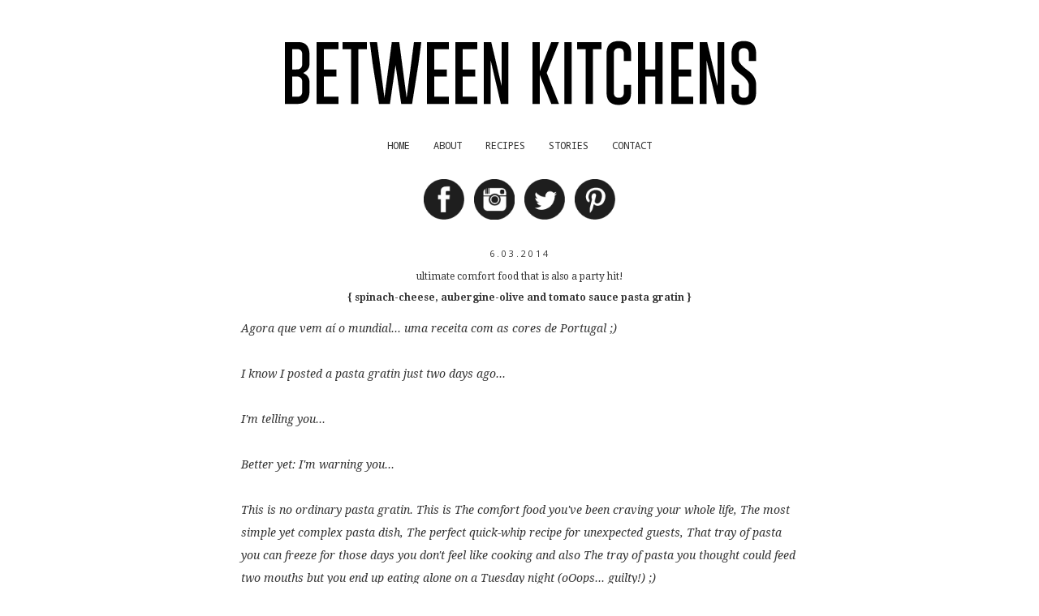

--- FILE ---
content_type: text/html; charset=UTF-8
request_url: http://www.betweenkitchens.com/2014/06/ultimate-comfort-food-that-is-also.html
body_size: 21294
content:
<!DOCTYPE html>
<html class='v2' dir='ltr' xmlns='http://www.w3.org/1999/xhtml' xmlns:b='http://www.google.com/2005/gml/b' xmlns:data='http://www.google.com/2005/gml/data' xmlns:expr='http://www.google.com/2005/gml/expr'>
<script>
  (function(i,s,o,g,r,a,m){i['GoogleAnalyticsObject']=r;i[r]=i[r]||function(){
  (i[r].q=i[r].q||[]).push(arguments)},i[r].l=1*new Date();a=s.createElement(o),
  m=s.getElementsByTagName(o)[0];a.async=1;a.src=g;m.parentNode.insertBefore(a,m)
  })(window,document,'script','//www.google-analytics.com/analytics.js','ga');

  ga('create', 'UA-63939591-1', 'auto');
  ga('send', 'pageview');

</script>
<head>
<link href='https://www.blogger.com/static/v1/widgets/335934321-css_bundle_v2.css' rel='stylesheet' type='text/css'/>
<link href='http://fonts.googleapis.com/css?family=Droid+Serif:400,700,400italic,700italic' rel='stylesheet' type='text/css'/>
<meta content='width=1100' name='viewport'/>
<meta content='text/html; charset=UTF-8' http-equiv='Content-Type'/>
<meta content='blogger' name='generator'/>
<link href='http://www.betweenkitchens.com/favicon.ico' rel='icon' type='image/x-icon'/>
<link href='http://www.betweenkitchens.com/2014/06/ultimate-comfort-food-that-is-also.html' rel='canonical'/>
<link rel="alternate" type="application/atom+xml" title="Between Kitchens - Atom" href="http://www.betweenkitchens.com/feeds/posts/default" />
<link rel="alternate" type="application/rss+xml" title="Between Kitchens - RSS" href="http://www.betweenkitchens.com/feeds/posts/default?alt=rss" />
<link rel="service.post" type="application/atom+xml" title="Between Kitchens - Atom" href="https://www.blogger.com/feeds/8627036839920855802/posts/default" />

<link rel="alternate" type="application/atom+xml" title="Between Kitchens - Atom" href="http://www.betweenkitchens.com/feeds/5134685229065880314/comments/default" />
<!--Can't find substitution for tag [blog.ieCssRetrofitLinks]-->
<link href='https://blogger.googleusercontent.com/img/b/R29vZ2xl/AVvXsEhAaOMxAcAiitveXYzBeQ8yj7vu_7NwJADFm-rlBPUMWU1ryHpoNdZxM1C2DjFJTPOykyIV3QMuHDEHE1DqJlokUTGc0Ms69AqYg9-5oF_mPPSzb0-yw61IExwLYlZE6u6Q7Hzy4tqvuIXa/s1600/IMG_8748.JPG' rel='image_src'/>
<meta content='http://www.betweenkitchens.com/2014/06/ultimate-comfort-food-that-is-also.html' property='og:url'/>
<meta content='ultimate comfort food that is also a party hit! &lt;p&gt;&lt;b&gt;{ spinach-cheese, aubergine-olive and tomato sauce pasta gratin }&lt;/b&gt;&lt;/p&gt;' property='og:title'/>
<meta content='Agora que vem aí o mundial... uma receita com as cores de Portugal ;)   I know I posted a pasta gratin just two days ago...   I&#39;m telling yo...' property='og:description'/>
<meta content='https://blogger.googleusercontent.com/img/b/R29vZ2xl/AVvXsEhAaOMxAcAiitveXYzBeQ8yj7vu_7NwJADFm-rlBPUMWU1ryHpoNdZxM1C2DjFJTPOykyIV3QMuHDEHE1DqJlokUTGc0Ms69AqYg9-5oF_mPPSzb0-yw61IExwLYlZE6u6Q7Hzy4tqvuIXa/w1200-h630-p-k-no-nu/IMG_8748.JPG' property='og:image'/>
<title>Between Kitchens: ultimate comfort food that is also a party hit! { spinach-cheese, aubergine-olive and tomato sauce pasta gratin }</title>
<style type='text/css'>@font-face{font-family:'Droid Sans';font-style:normal;font-weight:700;font-display:swap;src:url(//fonts.gstatic.com/s/droidsans/v19/SlGWmQWMvZQIdix7AFxXmMh3eDs1ZyHKpWg.woff2)format('woff2');unicode-range:U+0000-00FF,U+0131,U+0152-0153,U+02BB-02BC,U+02C6,U+02DA,U+02DC,U+0304,U+0308,U+0329,U+2000-206F,U+20AC,U+2122,U+2191,U+2193,U+2212,U+2215,U+FEFF,U+FFFD;}@font-face{font-family:'Droid Sans Mono';font-style:normal;font-weight:400;font-display:swap;src:url(//fonts.gstatic.com/s/droidsansmono/v21/6NUO8FuJNQ2MbkrZ5-J8lKFrp7pRef2rUGIW9g.woff2)format('woff2');unicode-range:U+0000-00FF,U+0131,U+0152-0153,U+02BB-02BC,U+02C6,U+02DA,U+02DC,U+0304,U+0308,U+0329,U+2000-206F,U+20AC,U+2122,U+2191,U+2193,U+2212,U+2215,U+FEFF,U+FFFD;}@font-face{font-family:'Droid Serif';font-style:normal;font-weight:400;font-display:swap;src:url(//fonts.gstatic.com/s/droidserif/v20/tDbI2oqRg1oM3QBjjcaDkOr9rAXWGQyH.woff2)format('woff2');unicode-range:U+0000-00FF,U+0131,U+0152-0153,U+02BB-02BC,U+02C6,U+02DA,U+02DC,U+0304,U+0308,U+0329,U+2000-206F,U+20AC,U+2122,U+2191,U+2193,U+2212,U+2215,U+FEFF,U+FFFD;}@font-face{font-family:'Open Sans';font-style:normal;font-weight:400;font-stretch:100%;font-display:swap;src:url(//fonts.gstatic.com/s/opensans/v44/memSYaGs126MiZpBA-UvWbX2vVnXBbObj2OVZyOOSr4dVJWUgsjZ0B4taVIUwaEQbjB_mQ.woff2)format('woff2');unicode-range:U+0460-052F,U+1C80-1C8A,U+20B4,U+2DE0-2DFF,U+A640-A69F,U+FE2E-FE2F;}@font-face{font-family:'Open Sans';font-style:normal;font-weight:400;font-stretch:100%;font-display:swap;src:url(//fonts.gstatic.com/s/opensans/v44/memSYaGs126MiZpBA-UvWbX2vVnXBbObj2OVZyOOSr4dVJWUgsjZ0B4kaVIUwaEQbjB_mQ.woff2)format('woff2');unicode-range:U+0301,U+0400-045F,U+0490-0491,U+04B0-04B1,U+2116;}@font-face{font-family:'Open Sans';font-style:normal;font-weight:400;font-stretch:100%;font-display:swap;src:url(//fonts.gstatic.com/s/opensans/v44/memSYaGs126MiZpBA-UvWbX2vVnXBbObj2OVZyOOSr4dVJWUgsjZ0B4saVIUwaEQbjB_mQ.woff2)format('woff2');unicode-range:U+1F00-1FFF;}@font-face{font-family:'Open Sans';font-style:normal;font-weight:400;font-stretch:100%;font-display:swap;src:url(//fonts.gstatic.com/s/opensans/v44/memSYaGs126MiZpBA-UvWbX2vVnXBbObj2OVZyOOSr4dVJWUgsjZ0B4jaVIUwaEQbjB_mQ.woff2)format('woff2');unicode-range:U+0370-0377,U+037A-037F,U+0384-038A,U+038C,U+038E-03A1,U+03A3-03FF;}@font-face{font-family:'Open Sans';font-style:normal;font-weight:400;font-stretch:100%;font-display:swap;src:url(//fonts.gstatic.com/s/opensans/v44/memSYaGs126MiZpBA-UvWbX2vVnXBbObj2OVZyOOSr4dVJWUgsjZ0B4iaVIUwaEQbjB_mQ.woff2)format('woff2');unicode-range:U+0307-0308,U+0590-05FF,U+200C-2010,U+20AA,U+25CC,U+FB1D-FB4F;}@font-face{font-family:'Open Sans';font-style:normal;font-weight:400;font-stretch:100%;font-display:swap;src:url(//fonts.gstatic.com/s/opensans/v44/memSYaGs126MiZpBA-UvWbX2vVnXBbObj2OVZyOOSr4dVJWUgsjZ0B5caVIUwaEQbjB_mQ.woff2)format('woff2');unicode-range:U+0302-0303,U+0305,U+0307-0308,U+0310,U+0312,U+0315,U+031A,U+0326-0327,U+032C,U+032F-0330,U+0332-0333,U+0338,U+033A,U+0346,U+034D,U+0391-03A1,U+03A3-03A9,U+03B1-03C9,U+03D1,U+03D5-03D6,U+03F0-03F1,U+03F4-03F5,U+2016-2017,U+2034-2038,U+203C,U+2040,U+2043,U+2047,U+2050,U+2057,U+205F,U+2070-2071,U+2074-208E,U+2090-209C,U+20D0-20DC,U+20E1,U+20E5-20EF,U+2100-2112,U+2114-2115,U+2117-2121,U+2123-214F,U+2190,U+2192,U+2194-21AE,U+21B0-21E5,U+21F1-21F2,U+21F4-2211,U+2213-2214,U+2216-22FF,U+2308-230B,U+2310,U+2319,U+231C-2321,U+2336-237A,U+237C,U+2395,U+239B-23B7,U+23D0,U+23DC-23E1,U+2474-2475,U+25AF,U+25B3,U+25B7,U+25BD,U+25C1,U+25CA,U+25CC,U+25FB,U+266D-266F,U+27C0-27FF,U+2900-2AFF,U+2B0E-2B11,U+2B30-2B4C,U+2BFE,U+3030,U+FF5B,U+FF5D,U+1D400-1D7FF,U+1EE00-1EEFF;}@font-face{font-family:'Open Sans';font-style:normal;font-weight:400;font-stretch:100%;font-display:swap;src:url(//fonts.gstatic.com/s/opensans/v44/memSYaGs126MiZpBA-UvWbX2vVnXBbObj2OVZyOOSr4dVJWUgsjZ0B5OaVIUwaEQbjB_mQ.woff2)format('woff2');unicode-range:U+0001-000C,U+000E-001F,U+007F-009F,U+20DD-20E0,U+20E2-20E4,U+2150-218F,U+2190,U+2192,U+2194-2199,U+21AF,U+21E6-21F0,U+21F3,U+2218-2219,U+2299,U+22C4-22C6,U+2300-243F,U+2440-244A,U+2460-24FF,U+25A0-27BF,U+2800-28FF,U+2921-2922,U+2981,U+29BF,U+29EB,U+2B00-2BFF,U+4DC0-4DFF,U+FFF9-FFFB,U+10140-1018E,U+10190-1019C,U+101A0,U+101D0-101FD,U+102E0-102FB,U+10E60-10E7E,U+1D2C0-1D2D3,U+1D2E0-1D37F,U+1F000-1F0FF,U+1F100-1F1AD,U+1F1E6-1F1FF,U+1F30D-1F30F,U+1F315,U+1F31C,U+1F31E,U+1F320-1F32C,U+1F336,U+1F378,U+1F37D,U+1F382,U+1F393-1F39F,U+1F3A7-1F3A8,U+1F3AC-1F3AF,U+1F3C2,U+1F3C4-1F3C6,U+1F3CA-1F3CE,U+1F3D4-1F3E0,U+1F3ED,U+1F3F1-1F3F3,U+1F3F5-1F3F7,U+1F408,U+1F415,U+1F41F,U+1F426,U+1F43F,U+1F441-1F442,U+1F444,U+1F446-1F449,U+1F44C-1F44E,U+1F453,U+1F46A,U+1F47D,U+1F4A3,U+1F4B0,U+1F4B3,U+1F4B9,U+1F4BB,U+1F4BF,U+1F4C8-1F4CB,U+1F4D6,U+1F4DA,U+1F4DF,U+1F4E3-1F4E6,U+1F4EA-1F4ED,U+1F4F7,U+1F4F9-1F4FB,U+1F4FD-1F4FE,U+1F503,U+1F507-1F50B,U+1F50D,U+1F512-1F513,U+1F53E-1F54A,U+1F54F-1F5FA,U+1F610,U+1F650-1F67F,U+1F687,U+1F68D,U+1F691,U+1F694,U+1F698,U+1F6AD,U+1F6B2,U+1F6B9-1F6BA,U+1F6BC,U+1F6C6-1F6CF,U+1F6D3-1F6D7,U+1F6E0-1F6EA,U+1F6F0-1F6F3,U+1F6F7-1F6FC,U+1F700-1F7FF,U+1F800-1F80B,U+1F810-1F847,U+1F850-1F859,U+1F860-1F887,U+1F890-1F8AD,U+1F8B0-1F8BB,U+1F8C0-1F8C1,U+1F900-1F90B,U+1F93B,U+1F946,U+1F984,U+1F996,U+1F9E9,U+1FA00-1FA6F,U+1FA70-1FA7C,U+1FA80-1FA89,U+1FA8F-1FAC6,U+1FACE-1FADC,U+1FADF-1FAE9,U+1FAF0-1FAF8,U+1FB00-1FBFF;}@font-face{font-family:'Open Sans';font-style:normal;font-weight:400;font-stretch:100%;font-display:swap;src:url(//fonts.gstatic.com/s/opensans/v44/memSYaGs126MiZpBA-UvWbX2vVnXBbObj2OVZyOOSr4dVJWUgsjZ0B4vaVIUwaEQbjB_mQ.woff2)format('woff2');unicode-range:U+0102-0103,U+0110-0111,U+0128-0129,U+0168-0169,U+01A0-01A1,U+01AF-01B0,U+0300-0301,U+0303-0304,U+0308-0309,U+0323,U+0329,U+1EA0-1EF9,U+20AB;}@font-face{font-family:'Open Sans';font-style:normal;font-weight:400;font-stretch:100%;font-display:swap;src:url(//fonts.gstatic.com/s/opensans/v44/memSYaGs126MiZpBA-UvWbX2vVnXBbObj2OVZyOOSr4dVJWUgsjZ0B4uaVIUwaEQbjB_mQ.woff2)format('woff2');unicode-range:U+0100-02BA,U+02BD-02C5,U+02C7-02CC,U+02CE-02D7,U+02DD-02FF,U+0304,U+0308,U+0329,U+1D00-1DBF,U+1E00-1E9F,U+1EF2-1EFF,U+2020,U+20A0-20AB,U+20AD-20C0,U+2113,U+2C60-2C7F,U+A720-A7FF;}@font-face{font-family:'Open Sans';font-style:normal;font-weight:400;font-stretch:100%;font-display:swap;src:url(//fonts.gstatic.com/s/opensans/v44/memSYaGs126MiZpBA-UvWbX2vVnXBbObj2OVZyOOSr4dVJWUgsjZ0B4gaVIUwaEQbjA.woff2)format('woff2');unicode-range:U+0000-00FF,U+0131,U+0152-0153,U+02BB-02BC,U+02C6,U+02DA,U+02DC,U+0304,U+0308,U+0329,U+2000-206F,U+20AC,U+2122,U+2191,U+2193,U+2212,U+2215,U+FEFF,U+FFFD;}</style>
<style id='page-skin-1' type='text/css'><!--
/*
-----------------------------------------------
Blogger Template Style
Name:     Simple
Designer: Blogger
URL:      www.blogger.com
----------------------------------------------- */
/* Content
----------------------------------------------- */
body {
font: normal normal 12px Droid Serif;
color: #333333;
background: transparent none repeat scroll top left;
padding: 0 0 0 0;
}
html body .region-inner {
min-width: 0;
max-width: 100%;
width: auto;
}
h2 {
font-size: 22px;
}
a:link {
text-decoration:none;
color: #333333;
}
a:visited {
text-decoration:none;
color: #333333;
}
a:hover {
text-decoration:underline;
color: #969595;
}
.body-fauxcolumn-outer .fauxcolumn-inner {
background: transparent none repeat scroll top left;
_background-image: none;
}
.body-fauxcolumn-outer .cap-top {
position: absolute;
z-index: 1;
height: 400px;
width: 100%;
}
.body-fauxcolumn-outer .cap-top .cap-left {
width: 100%;
background: transparent none repeat-x scroll top left;
_background-image: none;
}
.content-outer {
-moz-box-shadow: 0 0 0 rgba(0, 0, 0, .15);
-webkit-box-shadow: 0 0 0 rgba(0, 0, 0, .15);
-goog-ms-box-shadow: 0 0 0 #333333;
box-shadow: 0 0 0 rgba(0, 0, 0, .15);
margin-bottom: 1px;
}
.content-inner {
padding: 10px 40px;
}
.content-inner {
background-color: transparent;
}
/* Header
----------------------------------------------- */
.header-outer {
background: transparent none repeat-x scroll 0 -400px;
_background-image: none;
}
.Header h1 {
font: normal normal 40px Open Sans;
color: #000000;
text-shadow: 0 0 0 rgba(0, 0, 0, .2);
}
.Header h1 a {
color: #000000;
}
.Header .description {
font-size: 18px;
color: #000000;
}
.header-inner .Header .titlewrapper {
padding: 22px 0;
}
.header-inner .Header .descriptionwrapper {
padding: 0 0;
}
/* Tabs
----------------------------------------------- */
.tabs-inner .section:first-child {
border-top: 0 solid transparent;
}
.tabs-inner .section:first-child ul {
margin-top: -1px;
border-top: 1px solid transparent;
border-left: 1px solid transparent;
border-right: 1px solid transparent;
}
.tabs-inner .widget ul {
background: transparent none repeat-x scroll 0 -800px;
_background-image: none;
border-bottom: 1px solid transparent;
margin-top: 0;
margin-left: -30px;
margin-right: -30px;
}
.tabs-inner .widget li a {
display: inline-block;
padding: .6em 1em;
font: normal normal 12px Droid Sans Mono;
color: #333333;
border-left: 1px solid transparent;
border-right: 1px solid transparent;
}
.tabs-inner .widget li:first-child a {
border-left: none;
}
.tabs-inner .widget li.selected a, .tabs-inner .widget li a:hover {
color: #333333;
background-color: transparent;
text-decoration: none;
}
/* Columns
----------------------------------------------- */
.main-outer {
border-top: 0 solid transparent;
}
.fauxcolumn-left-outer .fauxcolumn-inner {
border-right: 1px solid transparent;
}
.fauxcolumn-right-outer .fauxcolumn-inner {
border-left: 1px solid transparent;
}
/* Headings
----------------------------------------------- */
div.widget > h2,
div.widget h2.title {
margin: 0 0 1em 0;
font: normal bold 12px Droid Sans;
color: #e3dfdf;
}
/* Widgets
----------------------------------------------- */
.widget .zippy {
color: #e3dfdf;
text-shadow: 2px 2px 1px rgba(0, 0, 0, .1);
}
.widget .popular-posts ul {
list-style: none;
}
/* Posts
----------------------------------------------- */
h2.date-header {
font: normal normal 11px Open Sans;
}
.date-header span {
background-color: transparent;
color: #333333;
padding: 0.4em;
letter-spacing: 3px;
margin: inherit;
}
.main-inner {
padding-top: 35px;
padding-bottom: 65px;
}
.main-inner .column-center-inner {
padding: 0 0;
}
.main-inner .column-center-inner .section {
margin: 0 1em;
}
.post {
margin: 0 0 45px 0;
}
h3.post-title, .comments h4 {
font: normal normal 12px Droid Serif;
margin: .75em 0 0;
}
.post-body {
font-size: 110%;
line-height: 1.4;
position: relative;
}
.post-body img, .post-body .tr-caption-container, .Profile img, .Image img,
.BlogList .item-thumbnail img {
padding: 2px;
background: transparent;
border: 1px solid transparent;
-moz-box-shadow: 1px 1px 5px rgba(0, 0, 0, .1);
-webkit-box-shadow: 1px 1px 5px rgba(0, 0, 0, .1);
box-shadow: 1px 1px 5px rgba(0, 0, 0, .1);
}
.post-body img, .post-body .tr-caption-container {
padding: 5px;
}
.post-body .tr-caption-container {
color: #4c4c4c;
}
.post-body .tr-caption-container img {
padding: 0;
background: transparent;
border: none;
-moz-box-shadow: 0 0 0 rgba(0, 0, 0, .1);
-webkit-box-shadow: 0 0 0 rgba(0, 0, 0, .1);
box-shadow: 0 0 0 rgba(0, 0, 0, .1);
}
.post-header {
margin: 0 0 1.5em;
line-height: 1.6;
font-size: 90%;
}
.post-footer {
margin: 20px -2px 0;
padding: 5px 10px;
color: #333333;
background-color: transparent;
border-bottom: 1px solid transparent;
line-height: 1.6;
font-size: 90%;
}
#comments .comment-author {
padding-top: 1.5em;
border-top: 1px solid transparent;
background-position: 0 1.5em;
}
#comments .comment-author:first-child {
padding-top: 0;
border-top: none;
}
.avatar-image-container {
margin: .2em 0 0;
}
#comments .avatar-image-container img {
border: 1px solid transparent;
}
/* Comments
----------------------------------------------- */
.comments .comments-content .icon.blog-author {
background-repeat: no-repeat;
background-image: url([data-uri]);
}
.comments .comments-content .loadmore a {
border-top: 1px solid #e3dfdf;
border-bottom: 1px solid #e3dfdf;
}
.comments .comment-thread.inline-thread {
background-color: transparent;
}
.comments .continue {
border-top: 2px solid #e3dfdf;
}
/* Accents
---------------------------------------------- */
.section-columns td.columns-cell {
border-left: 1px solid transparent;
}
.blog-pager {
background: transparent url(//www.blogblog.com/1kt/simple/paging_dot.png) repeat-x scroll top center;
}
.blog-pager-older-link, .home-link,
.blog-pager-newer-link {
background-color: transparent;
padding: 5px;
}
.footer-outer {
border-top: 1px dashed #bbbbbb;
}
/* Mobile
----------------------------------------------- */
body.mobile  {
background-size: auto;
}
.mobile .body-fauxcolumn-outer {
background: transparent none repeat scroll top left;
}
.mobile .body-fauxcolumn-outer .cap-top {
background-size: 100% auto;
}
.mobile .content-outer {
-webkit-box-shadow: 0 0 3px rgba(0, 0, 0, .15);
box-shadow: 0 0 3px rgba(0, 0, 0, .15);
}
.mobile .tabs-inner .widget ul {
margin-left: 0;
margin-right: 0;
}
.mobile .post {
margin: 0;
}
.mobile .main-inner .column-center-inner .section {
margin: 0;
}
.mobile .date-header span {
padding: 0.1em 10px;
margin: 0 -10px;
}
.mobile h3.post-title {
margin: 0;
}
.mobile .blog-pager {
background: transparent none no-repeat scroll top center;
}
.mobile .footer-outer {
border-top: none;
}
.mobile .main-inner, .mobile .footer-inner {
background-color: transparent;
}
.mobile-index-contents {
color: #333333;
}
.mobile-link-button {
background-color: #333333;
}
.mobile-link-button a:link, .mobile-link-button a:visited {
color: transparent;
}
.mobile .tabs-inner .section:first-child {
border-top: none;
}
.mobile .tabs-inner .PageList .widget-content {
background-color: transparent;
color: #333333;
border-top: 1px solid transparent;
border-bottom: 1px solid transparent;
}
.mobile .tabs-inner .PageList .widget-content .pagelist-arrow {
border-left: 1px solid transparent;
}
.post-title {
text-align:center;
padding-top:5px;
}
.date-header {
text-align:center;
}
.header {
text-align:center;
}
#header-inner img {margin: 0 auto !important;} #header-inner {text-align:center !important;}
#header-inner img {max-width:100%}
.PageList {text-align:center !important;}
.PageList li {display:inline !important; float:none !important;}
.blog-pager {
background-image:initial
}
.footer-outer {
border-top: 1px solid rgba(224, 224, 224, 1);
}
.post-body img, .post-body .tr-caption-container, .Profile img, .Image img, .BlogList .item-thumbnail img {
padding: 2px;
background: transparent;
border: 1px solid transparent;
-moz-box-shadow: 1px 1px 5px rgba(0, 0, 0, .1);
-webkit-box-shadow: 0px 0px 0px rgba(0, 0, 0, 0);
box-shadow: 0px 0px 0px rgba(0, 0, 0, 0);
}
.main-inner {
padding-top: 30px;
padding-bottom: 30px;
}
.jump-link {
font-family: 'droid serif', serif;
text-align: center;
}
.widget {
margin-top: 10px;
}
.post-body {
font-family: 'droid serif', serif;
font-size: 14px;
line-height: 200%;
}
.post-footer {
margin-top: 10px;
text-align: center;
}
--></style>
<style id='template-skin-1' type='text/css'><!--
body {
min-width: 790px;
}
.content-outer, .content-fauxcolumn-outer, .region-inner {
min-width: 790px;
max-width: 790px;
_width: 790px;
}
.main-inner .columns {
padding-left: 0px;
padding-right: 0px;
}
.main-inner .fauxcolumn-center-outer {
left: 0px;
right: 0px;
/* IE6 does not respect left and right together */
_width: expression(this.parentNode.offsetWidth -
parseInt("0px") -
parseInt("0px") + 'px');
}
.main-inner .fauxcolumn-left-outer {
width: 0px;
}
.main-inner .fauxcolumn-right-outer {
width: 0px;
}
.main-inner .column-left-outer {
width: 0px;
right: 100%;
margin-left: -0px;
}
.main-inner .column-right-outer {
width: 0px;
margin-right: -0px;
}
#layout {
min-width: 0;
}
#layout .content-outer {
min-width: 0;
width: 800px;
}
#layout .region-inner {
min-width: 0;
width: auto;
}
--></style>
<link href='https://www.blogger.com/dyn-css/authorization.css?targetBlogID=8627036839920855802&amp;zx=3e98e6c8-489a-4211-9455-c5979a438517' media='none' onload='if(media!=&#39;all&#39;)media=&#39;all&#39;' rel='stylesheet'/><noscript><link href='https://www.blogger.com/dyn-css/authorization.css?targetBlogID=8627036839920855802&amp;zx=3e98e6c8-489a-4211-9455-c5979a438517' rel='stylesheet'/></noscript>
<meta name='google-adsense-platform-account' content='ca-host-pub-1556223355139109'/>
<meta name='google-adsense-platform-domain' content='blogspot.com'/>

</head>
<body class='loading variant-simplysimple'>
<div class='navbar no-items section' id='navbar'>
</div>
<div class='body-fauxcolumns'>
<div class='fauxcolumn-outer body-fauxcolumn-outer'>
<div class='cap-top'>
<div class='cap-left'></div>
<div class='cap-right'></div>
</div>
<div class='fauxborder-left'>
<div class='fauxborder-right'></div>
<div class='fauxcolumn-inner'>
</div>
</div>
<div class='cap-bottom'>
<div class='cap-left'></div>
<div class='cap-right'></div>
</div>
</div>
</div>
<div class='content'>
<div class='content-fauxcolumns'>
<div class='fauxcolumn-outer content-fauxcolumn-outer'>
<div class='cap-top'>
<div class='cap-left'></div>
<div class='cap-right'></div>
</div>
<div class='fauxborder-left'>
<div class='fauxborder-right'></div>
<div class='fauxcolumn-inner'>
</div>
</div>
<div class='cap-bottom'>
<div class='cap-left'></div>
<div class='cap-right'></div>
</div>
</div>
</div>
<div class='content-outer'>
<div class='content-cap-top cap-top'>
<div class='cap-left'></div>
<div class='cap-right'></div>
</div>
<div class='fauxborder-left content-fauxborder-left'>
<div class='fauxborder-right content-fauxborder-right'></div>
<div class='content-inner'>
<header>
<div class='header-outer'>
<div class='header-cap-top cap-top'>
<div class='cap-left'></div>
<div class='cap-right'></div>
</div>
<div class='fauxborder-left header-fauxborder-left'>
<div class='fauxborder-right header-fauxborder-right'></div>
<div class='region-inner header-inner'>
<div class='header section' id='header'><div class='widget Header' id='Header1'>
<div id='header-inner'>
<a href='http://betweenkitchens.blogspot.pt/' style='display: block'>
<img alt='Between Kitchens' height='102px; ' id='Header1_headerimg' src='https://blogger.googleusercontent.com/img/b/R29vZ2xl/AVvXsEjsNx__dszbHQSeIqDpcfuTLuuOzGqhYaXF4VEb0ld4JWp_qzsm-t72VCw6LPLsEyvfrGkQG2Jf63LJ5HQ3PAJ9Ep-YmNovxQte5hF4mY87LKO_zccnmJR6KwaWDqcAjfBxqIYyzVv0bOAf/s1600/letteringGOBOLD.png' style='display: block;padding-bottom: 22px;' width='634px; '/>
</a>
</div>
</div></div>
</div>
</div>
<div class='header-cap-bottom cap-bottom'>
<div class='cap-left'></div>
<div class='cap-right'></div>
</div>
</div>
</header>
<div class='tabs-outer'>
<div class='tabs-cap-top cap-top'>
<div class='cap-left'></div>
<div class='cap-right'></div>
</div>
<div class='fauxborder-left tabs-fauxborder-left'>
<div class='fauxborder-right tabs-fauxborder-right'></div>
<div class='region-inner tabs-inner'>
<div class='tabs section' id='crosscol'><div class='widget PageList' data-version='1' id='PageList1'>
<h2>Pages</h2>
<div class='widget-content'>
<ul>
<li>
<a href='http://www.betweenkitchens.com/'>HOME</a>
</li>
<li>
<a href='http://www.betweenkitchens.com/p/about.html'>ABOUT</a>
</li>
<li>
<a href='http://www.betweenkitchens.com/p/a-la-carte.html'>RECIPES</a>
</li>
<li>
<a href='http://www.betweenkitchens.com/p/to-do-list.html'>STORIES</a>
</li>
<li>
<a href='http://www.betweenkitchens.com/p/contact-me.html'>CONTACT</a>
</li>
</ul>
<div class='clear'></div>
</div>
</div></div>
<div class='tabs section' id='crosscol-overflow'><div class='widget HTML' data-version='1' id='HTML2'>
<div class='widget-content' style='margin-top: 0px;'>
<div align="center"><br /><a href="https://www.facebook.com/betweenkitchens" target="_blank"><img height="50px" src="https://blogger.googleusercontent.com/img/b/R29vZ2xl/AVvXsEirGs6KDpG9K8iIfDJNcIBmM7rZwDmAhQwNiTEqeyEbEtC_XLWYONS19AXUjTl4ucgMNUshhVhMHaKJQTwLXXaoycchAgj0MXF0Ms5OURAd4Ge6Pji_0_z7nzptRLsngd758CcuYWCN2cGK/s1600/facebook.png" width="50px" / /></a>&nbsp;&nbsp;&nbsp;&nbsp;<a href="https://instagram.com/inessantanaoliveira" target="_blank"><img height="50px" src="https://blogger.googleusercontent.com/img/b/R29vZ2xl/AVvXsEg8TeMsIW3lh7S8-zBCUnVtGzp1ZFM9SyyC1rY6SeezIIDfFPn2fK5db7bge8ejGucPstMIm1ol22tdupoq30z-TwafWE45ejGRSxf0uzQtrkfGEmSSjOp3QFBYIAUifXTASliZVY3sfsUR/s1600/instagram.png" width="50px" / /></a>&nbsp;&nbsp;&nbsp;&nbsp;<a href="https://twitter.com/betweenkitchens" target="_blank"><img height="50px" src="https://blogger.googleusercontent.com/img/b/R29vZ2xl/AVvXsEiiDPd8kGnsdsx3PbT34DTLXc8-EI_Lnj3YjXlJEOSUM44vL5V6nKMbuhLcoUYvUQSxXd8jiX_h1KN0mHH1lJf2sb_gwL3mDkDtsRiFDgUexlXSF3HGMIBzfqSGIRHR6lh4JfKSiFbbJOIQ/s1600/twitter.png" width="50px" / /></a>&nbsp;&nbsp;&nbsp;&nbsp;<a href="https://www.pinterest.com/betweenkitchens" target="_blank"><img height="50px" src="https://blogger.googleusercontent.com/img/b/R29vZ2xl/AVvXsEggo-EtQ7dJ6oqPaz66WKUbiwfquKDenzYadjNs-cojC-aV64hw6SpO6tBYZZQoZmO7FScqPWcM43eTtBzhLE68SMP6JvHJuZgSfAFsOhqmxJ5S79gSor2GTGrSMsvhzaOh2MhiIyNuV2HS/s1600/pinterest.png" width="50px" / /></a> </div>
</div>
<div class='clear'></div>
</div></div>
</div>
</div>
<div class='tabs-cap-bottom cap-bottom'>
<div class='cap-left'></div>
<div class='cap-right'></div>
</div>
</div>
<div class='main-outer'>
<div class='main-cap-top cap-top'>
<div class='cap-left'></div>
<div class='cap-right'></div>
</div>
<div class='fauxborder-left main-fauxborder-left'>
<div class='fauxborder-right main-fauxborder-right'></div>
<div class='region-inner main-inner'>
<div class='columns fauxcolumns'>
<div class='fauxcolumn-outer fauxcolumn-center-outer'>
<div class='cap-top'>
<div class='cap-left'></div>
<div class='cap-right'></div>
</div>
<div class='fauxborder-left'>
<div class='fauxborder-right'></div>
<div class='fauxcolumn-inner'>
</div>
</div>
<div class='cap-bottom'>
<div class='cap-left'></div>
<div class='cap-right'></div>
</div>
</div>
<div class='fauxcolumn-outer fauxcolumn-left-outer'>
<div class='cap-top'>
<div class='cap-left'></div>
<div class='cap-right'></div>
</div>
<div class='fauxborder-left'>
<div class='fauxborder-right'></div>
<div class='fauxcolumn-inner'>
</div>
</div>
<div class='widget HTML' id='HTML2' style='     margin-top: 0px;     margin-bottom: 25px; '>
<div class='widget-content'>
<div align='center'><a href='https://www.facebook.com/betweenkitchens' target='_blank'><img height='50px' src='https://blogger.googleusercontent.com/img/b/R29vZ2xl/AVvXsEirGs6KDpG9K8iIfDJNcIBmM7rZwDmAhQwNiTEqeyEbEtC_XLWYONS19AXUjTl4ucgMNUshhVhMHaKJQTwLXXaoycchAgj0MXF0Ms5OURAd4Ge6Pji_0_z7nzptRLsngd758CcuYWCN2cGK/s1600/facebook.png' width='50px'/></a>&#160;&#160;&#160;&#160;<a href='https://instagram.com/inessantanaoliveira' target='_blank'><img height='50px' src='https://blogger.googleusercontent.com/img/b/R29vZ2xl/AVvXsEg8TeMsIW3lh7S8-zBCUnVtGzp1ZFM9SyyC1rY6SeezIIDfFPn2fK5db7bge8ejGucPstMIm1ol22tdupoq30z-TwafWE45ejGRSxf0uzQtrkfGEmSSjOp3QFBYIAUifXTASliZVY3sfsUR/s1600/instagram.png' width='50px'/></a>&#160;&#160;&#160;&#160;<a href='https://twitter.com/betweenkitchens' target='_blank'><img height='50px' src='https://blogger.googleusercontent.com/img/b/R29vZ2xl/AVvXsEiiDPd8kGnsdsx3PbT34DTLXc8-EI_Lnj3YjXlJEOSUM44vL5V6nKMbuhLcoUYvUQSxXd8jiX_h1KN0mHH1lJf2sb_gwL3mDkDtsRiFDgUexlXSF3HGMIBzfqSGIRHR6lh4JfKSiFbbJOIQ/s1600/twitter.png' width='50px'/></a>&#160;&#160;&#160;&#160;<a href='https://www.pinterest.com/betweenkitchens' target='_blank'><img height='50px' src='https://blogger.googleusercontent.com/img/b/R29vZ2xl/AVvXsEggo-EtQ7dJ6oqPaz66WKUbiwfquKDenzYadjNs-cojC-aV64hw6SpO6tBYZZQoZmO7FScqPWcM43eTtBzhLE68SMP6JvHJuZgSfAFsOhqmxJ5S79gSor2GTGrSMsvhzaOh2MhiIyNuV2HS/s1600/pinterest.png' width='50px'/></a>
</div>
</div>
<div class='clear'></div>
<span class='widget-item-control'>
<span class='item-control blog-admin'>
<a class='quickedit' href='//www.blogger.com/rearrange?blogID=8627036839920855802&widgetType=HTML&widgetId=HTML2&action=editWidget&sectionId=footer-1' onclick='return _WidgetManager._PopupConfig(document.getElementById("HTML2"));' target='configHTML2' title='Edit'>
<img alt='' height='18' src='//img1.blogblog.com/img/icon18_wrench_allbkg.png' width='18'/>
</a>
</span>
</span>
<div class='clear'></div>
</div>
<div class='cap-bottom'>
<div class='cap-left'></div>
<div class='cap-right'></div>
</div>
</div>
<div class='fauxcolumn-outer fauxcolumn-right-outer'>
<div class='cap-top'>
<div class='cap-left'></div>
<div class='cap-right'></div>
</div>
<div class='fauxborder-left'>
<div class='fauxborder-right'></div>
<div class='fauxcolumn-inner'>
</div>
</div>
<div class='cap-bottom'>
<div class='cap-left'></div>
<div class='cap-right'></div>
</div>
</div>
<!-- corrects IE6 width calculation -->
<div class='columns-inner'>
<div class='column-center-outer'>
<div class='column-center-inner'>
<div class='main section' id='main'><div class='widget Blog' data-version='1' id='Blog1'>
<div class='blog-posts hfeed'>

          <div class="date-outer">
        
<h2 class='date-header'><span>6.03.2014</span></h2>

          <div class="date-posts">
        
<div class='post-outer'>
<div class='post hentry' itemprop='blogPost' itemscope='itemscope' itemtype='http://schema.org/BlogPosting'>
<meta content='https://blogger.googleusercontent.com/img/b/R29vZ2xl/AVvXsEhAaOMxAcAiitveXYzBeQ8yj7vu_7NwJADFm-rlBPUMWU1ryHpoNdZxM1C2DjFJTPOykyIV3QMuHDEHE1DqJlokUTGc0Ms69AqYg9-5oF_mPPSzb0-yw61IExwLYlZE6u6Q7Hzy4tqvuIXa/s1600/IMG_8748.JPG' itemprop='image_url'/>
<meta content='8627036839920855802' itemprop='blogId'/>
<meta content='5134685229065880314' itemprop='postId'/>
<a name='5134685229065880314'></a>
<h3 class='post-title entry-title' itemprop='name'>
ultimate comfort food that is also a party hit! <p><b>{ spinach-cheese, aubergine-olive and tomato sauce pasta gratin }</b></p>
</h3>
<div class='post-header'>
<div class='post-header-line-1'></div>
</div>
<div class='post-body entry-content' id='post-body-5134685229065880314' itemprop='description articleBody'>
<i>Agora que vem aí o mundial... uma receita com as cores de Portugal ;)</i><br />
<br />
<i>I know I posted a pasta gratin just two days ago...</i><br />
<i><br /></i>
<i>I'm telling you...</i><br />
<i><br /></i>
<i>Better yet: I'm warning you...</i><br />
<i><br /></i>
<i>This is no ordinary pasta gratin. This is The comfort food you've been craving your whole life, The most simple yet complex pasta dish, The perfect quick-whip recipe for unexpected guests, That tray of pasta you can freeze for those days you don't feel like cooking and also The tray of pasta you thought could feed two mouths but you end up eating alone on a Tuesday night (oOops... guilty!) ;)</i><br />
<i><br /></i>
<i>I originally made this recipe for a big dinner with a lot of other dishes, for a regular meal I estimate it feeds around 6-8.</i><br />
<i><br /></i>
<br />
<div class="separator" style="clear: both; text-align: center;">
<a href="https://blogger.googleusercontent.com/img/b/R29vZ2xl/AVvXsEhAaOMxAcAiitveXYzBeQ8yj7vu_7NwJADFm-rlBPUMWU1ryHpoNdZxM1C2DjFJTPOykyIV3QMuHDEHE1DqJlokUTGc0Ms69AqYg9-5oF_mPPSzb0-yw61IExwLYlZE6u6Q7Hzy4tqvuIXa/s1600/IMG_8748.JPG" imageanchor="1" style="margin-left: 1em; margin-right: 1em;"><img border="0" height="640" src="https://blogger.googleusercontent.com/img/b/R29vZ2xl/AVvXsEhAaOMxAcAiitveXYzBeQ8yj7vu_7NwJADFm-rlBPUMWU1ryHpoNdZxM1C2DjFJTPOykyIV3QMuHDEHE1DqJlokUTGc0Ms69AqYg9-5oF_mPPSzb0-yw61IExwLYlZE6u6Q7Hzy4tqvuIXa/s1600/IMG_8748.JPG" width="640" /></a></div>
<i><br /></i>
<span style="font-size: large;">Gratinado de Massa com Três Faces</span><br />
<div class="MsoNormal">
<span lang="PT">- 500g de massa à escolha (usei <i>bandnudeln</i>)<o:p></o:p></span></div>
<div class="MsoNormal">
<br /></div>
<div class="MsoNormal">
<span lang="PT">Espinafre e queijo<o:p></o:p></span></div>
<div class="MsoNormal">
<span lang="PT">- 300g de espinafres, lavados<o:p></o:p></span></div>
<div class="MsoNormal">
<span lang="PT">- 1 queijo mozzarella ou requeijão<o:p></o:p></span></div>
<div class="MsoNormal">
<span lang="PT">- sal e pimenta<o:p></o:p></span></div>
<div class="MsoNormal">
<br /></div>
<div class="MsoNormal">
<span lang="PT">Puré de Beringela<o:p></o:p></span></div>
<div class="MsoNormal">
<span lang="PT">- 3 beringelas, lavadas e cortadas em cubos<o:p></o:p></span></div>
<div class="MsoNormal">
<span lang="PT">- 5 dentes de alho, com casca e esmagados<o:p></o:p></span></div>
<div class="MsoNormal">
<span lang="PT">- sal, pimenta e garam masala<o:p></o:p></span></div>
<div class="MsoNormal">
<span lang="PT">- azeite<o:p></o:p></span></div>
<div class="MsoNormal">
<span lang="PT">- 6 azeitonas sem caroço, cortadas em rodelas<o:p></o:p></span></div>
<div class="MsoNormal">
<br /></div>
<div class="MsoNormal">
<span lang="PT">Molho de tomate rápido<o:p></o:p></span></div>
<div class="MsoNormal">
<span lang="PT">- 2/3 de chávena de polpa de tomate<o:p></o:p></span></div>
<div class="MsoNormal">
<span lang="PT">- alho seco<o:p></o:p></span></div>
<div class="MsoNormal">
<span lang="PT">- sal<o:p></o:p></span></div>
<div class="MsoNormal">
<span lang="PT">- pimenta<o:p></o:p></span></div>
<div class="MsoNormal">
<span lang="PT">- orégãos<o:p></o:p></span></div>
<div class="MsoNormal">
<span lang="PT">- manjericão<o:p></o:p></span></div>
<div class="MsoNormal">
<span lang="PT">- azeite<o:p></o:p></span></div>
<div class="MsoNormal">
<br /></div>
<div class="MsoNormal">
- mozzarella ralado</div>
<div class="MsoNormal">
- orégãos</div>
<div class="MsoNormal">
<br /></div>
<div class="MsoNormal">
<span lang="PT">1) Coloque a beringela e os alhos com casca
num tabuleiro de ir ao forno, temperar com sal, pimenta e garam masala e regar
com azeite; assar a 170ºC durante cerca de 30-40 min,<o:p></o:p></span></div>
<div class="MsoNormal">
<span lang="PT">2) Escaldar os espinafres em água fervente
temperada com sal até estarem tenros; escorrer e partir em pedaços; reservar,<o:p></o:p></span></div>
<div class="MsoNormal">
<span lang="PT">3) Cozer a massa em água com sal; escorrer e
passar por água fria; reservar,<o:p></o:p></span></div>
<div class="MsoNormal">
<span lang="PT">4) Retirar a beringela e os alhos do forno,
eliminar as cascas dos alhos e reduzir tudo a puré; incorporar as azeitonas,<o:p></o:p></span></div>
<div class="MsoNormal">
<span lang="PT">5) Desfazer o mozzarela e misturar com o
espinafre, temperar com sal e pimenta,<o:p></o:p></span></div>
<div class="MsoNormal">
<span lang="PT">6) Levar ao lume todos os ingredientes do
molho de tomate e cozinhar um pouco,<o:p></o:p></span></div>
<div class="MsoNormal">
<span lang="PT">7) Espalhar um pouco de molho no fundo de um
pirex grande, cobrir com uma camada de massa, espalhar o espinafre, nova camada
de massa, espalhar a beringela, mais uma camada de massa, deitar o restante
molho e cobrir com o mozzarella ralado,</span></div>
<div class="MsoNormal">
8) Antes de servir, polvilhar com orégãos e levar ao forno a
gratinar a 170ºC cerca de 20 minutos.</div>
<div class="MsoNormal">
<br /></div>
<div class="MsoNormal">
<br /></div>
<span style="font-size: large;">Three-Sided Pasta Gratin</span><br />
<div class="MsoNormal">
<span lang="PT">- 500g pasta (I used <i>bandnudeln</i>)<o:p></o:p></span></div>
<div class="MsoNormal">
<br /></div>
<div class="MsoNormal">
<span lang="PT">Spinach and cheese<o:p></o:p></span></div>
<div class="MsoNormal">
<span lang="PT">- 300g spinach, rinsed<o:p></o:p></span></div>
<div class="MsoNormal">
<span lang="PT">- 1 mozzarella or ricotta cheese<o:p></o:p></span></div>
<div class="MsoNormal">
<span lang="PT">- salt and pepper<o:p></o:p></span></div>
<div class="MsoNormal">
<br /></div>
<div class="MsoNormal">
<span lang="PT">Eggplant Purée<o:p></o:p></span></div>
<div class="MsoNormal">
<span lang="PT">- 3 eggplants, rinsed and diced<o:p></o:p></span></div>
<div class="MsoNormal">
<span lang="PT">- 5 garlic cloves, with peel, smashed<o:p></o:p></span></div>
<div class="MsoNormal">
<span lang="PT">- salt, pepper, garam masala<o:p></o:p></span></div>
<div class="MsoNormal">
<span lang="PT">- olive oil<o:p></o:p></span></div>
<div class="MsoNormal">
<span lang="PT">- 6 pitted olives, cut down to rings<o:p></o:p></span></div>
<div class="MsoNormal">
<br /></div>
<div class="MsoNormal">
<span lang="PT">Fast tomato sauce<o:p></o:p></span></div>
<div class="MsoNormal">
<span lang="PT">- 2/3 cup tomato paste<o:p></o:p></span></div>
<div class="MsoNormal">
<span lang="PT">- dried garlic<o:p></o:p></span></div>
<div class="MsoNormal">
<span lang="PT">- salt<o:p></o:p></span></div>
<div class="MsoNormal">
<span lang="PT">- pepper<o:p></o:p></span></div>
<div class="MsoNormal">
<span lang="PT">- oregano<o:p></o:p></span></div>
<div class="MsoNormal">
<span lang="PT">- basil<o:p></o:p></span></div>
<div class="MsoNormal">
<span lang="PT">- oilve oil<o:p></o:p></span></div>
<div class="MsoNormal">
<br /></div>
<div class="MsoNormal">
- grated mozzarella</div>
<div class="MsoNormal">
- oregano</div>
<div class="MsoNormal">
<br /></div>
<div class="MsoNormal">
<span lang="PT">1) Bake the eggplant and garlic, seasoned with salt, pepper, garam masala and plenty olive oil at 170ºC for about 30-40 min,</span></div>
<div class="MsoNormal">
<span lang="PT">2) Soak the spinach in boiling salted water until tender; drain and chop; set aside,</span></div>
<div class="MsoNormal">
<span lang="PT">3) Boil the pasta in salted water; drain and rinse with cold water; set aside,</span></div>
<div class="MsoNormal">
<span lang="PT">4) Take the eggplant and garlic out of the oven, eliminate the garlic peels, purée; mix in the olives,</span></div>
<div class="MsoNormal">
<span lang="PT">5) Tear the mozzarella apart and mix with spinach, season with salt and pepper,</span></div>
<div class="MsoNormal">
<span lang="PT">6) Cook all the tomato sauce ingredients over medium heat,</span></div>
<div class="MsoNormal">
<span lang="PT">7) Pour a little tomato sauce on the bottom of a big pyrex, cover with a layer of pasta, spread spinach mixture, another layer of pasta, spread eggplant purée, yet another layer of pasta, pour remaining sauce and finish with the grated mozzarella,</span></div>
<div class="MsoNormal">
<span lang="PT">8) When it's time to serve, sprinkle with oregano and bake at 170ºC for about 20 minutes.</span></div>
<div style='clear: both;'></div>
</div>
<div class='post-footer'>
<div class='post-footer-line post-footer-line-1'><span class='post-author vcard'>
</span>
<span class='post-icons'>
</span>
</div>
<div class='post-footer-line post-footer-line-2'><span class='post-comment-link'>
</span>
</div>
<div class='post-footer-line post-footer-line-3'></div>
</div>
</div>
<div class='comments' id='comments'>
<a name='comments'></a>
<h4>8 comments:</h4>
<div class='comments-content'>
<script async='async' src='' type='text/javascript'></script>
<script type='text/javascript'>
    (function() {
      var items = null;
      var msgs = null;
      var config = {};

// <![CDATA[
      var cursor = null;
      if (items && items.length > 0) {
        cursor = parseInt(items[items.length - 1].timestamp) + 1;
      }

      var bodyFromEntry = function(entry) {
        var text = (entry &&
                    ((entry.content && entry.content.$t) ||
                     (entry.summary && entry.summary.$t))) ||
            '';
        if (entry && entry.gd$extendedProperty) {
          for (var k in entry.gd$extendedProperty) {
            if (entry.gd$extendedProperty[k].name == 'blogger.contentRemoved') {
              return '<span class="deleted-comment">' + text + '</span>';
            }
          }
        }
        return text;
      }

      var parse = function(data) {
        cursor = null;
        var comments = [];
        if (data && data.feed && data.feed.entry) {
          for (var i = 0, entry; entry = data.feed.entry[i]; i++) {
            var comment = {};
            // comment ID, parsed out of the original id format
            var id = /blog-(\d+).post-(\d+)/.exec(entry.id.$t);
            comment.id = id ? id[2] : null;
            comment.body = bodyFromEntry(entry);
            comment.timestamp = Date.parse(entry.published.$t) + '';
            if (entry.author && entry.author.constructor === Array) {
              var auth = entry.author[0];
              if (auth) {
                comment.author = {
                  name: (auth.name ? auth.name.$t : undefined),
                  profileUrl: (auth.uri ? auth.uri.$t : undefined),
                  avatarUrl: (auth.gd$image ? auth.gd$image.src : undefined)
                };
              }
            }
            if (entry.link) {
              if (entry.link[2]) {
                comment.link = comment.permalink = entry.link[2].href;
              }
              if (entry.link[3]) {
                var pid = /.*comments\/default\/(\d+)\?.*/.exec(entry.link[3].href);
                if (pid && pid[1]) {
                  comment.parentId = pid[1];
                }
              }
            }
            comment.deleteclass = 'item-control blog-admin';
            if (entry.gd$extendedProperty) {
              for (var k in entry.gd$extendedProperty) {
                if (entry.gd$extendedProperty[k].name == 'blogger.itemClass') {
                  comment.deleteclass += ' ' + entry.gd$extendedProperty[k].value;
                } else if (entry.gd$extendedProperty[k].name == 'blogger.displayTime') {
                  comment.displayTime = entry.gd$extendedProperty[k].value;
                }
              }
            }
            comments.push(comment);
          }
        }
        return comments;
      };

      var paginator = function(callback) {
        if (hasMore()) {
          var url = config.feed + '?alt=json&v=2&orderby=published&reverse=false&max-results=50';
          if (cursor) {
            url += '&published-min=' + new Date(cursor).toISOString();
          }
          window.bloggercomments = function(data) {
            var parsed = parse(data);
            cursor = parsed.length < 50 ? null
                : parseInt(parsed[parsed.length - 1].timestamp) + 1
            callback(parsed);
            window.bloggercomments = null;
          }
          url += '&callback=bloggercomments';
          var script = document.createElement('script');
          script.type = 'text/javascript';
          script.src = url;
          document.getElementsByTagName('head')[0].appendChild(script);
        }
      };
      var hasMore = function() {
        return !!cursor;
      };
      var getMeta = function(key, comment) {
        if ('iswriter' == key) {
          var matches = !!comment.author
              && comment.author.name == config.authorName
              && comment.author.profileUrl == config.authorUrl;
          return matches ? 'true' : '';
        } else if ('deletelink' == key) {
          return config.baseUri + '/comment/delete/'
               + config.blogId + '/' + comment.id;
        } else if ('deleteclass' == key) {
          return comment.deleteclass;
        }
        return '';
      };

      var replybox = null;
      var replyUrlParts = null;
      var replyParent = undefined;

      var onReply = function(commentId, domId) {
        if (replybox == null) {
          // lazily cache replybox, and adjust to suit this style:
          replybox = document.getElementById('comment-editor');
          if (replybox != null) {
            replybox.height = '250px';
            replybox.style.display = 'block';
            replyUrlParts = replybox.src.split('#');
          }
        }
        if (replybox && (commentId !== replyParent)) {
          replybox.src = '';
          document.getElementById(domId).insertBefore(replybox, null);
          replybox.src = replyUrlParts[0]
              + (commentId ? '&parentID=' + commentId : '')
              + '#' + replyUrlParts[1];
          replyParent = commentId;
        }
      };

      var hash = (window.location.hash || '#').substring(1);
      var startThread, targetComment;
      if (/^comment-form_/.test(hash)) {
        startThread = hash.substring('comment-form_'.length);
      } else if (/^c[0-9]+$/.test(hash)) {
        targetComment = hash.substring(1);
      }

      // Configure commenting API:
      var configJso = {
        'maxDepth': config.maxThreadDepth
      };
      var provider = {
        'id': config.postId,
        'data': items,
        'loadNext': paginator,
        'hasMore': hasMore,
        'getMeta': getMeta,
        'onReply': onReply,
        'rendered': true,
        'initComment': targetComment,
        'initReplyThread': startThread,
        'config': configJso,
        'messages': msgs
      };

      var render = function() {
        if (window.goog && window.goog.comments) {
          var holder = document.getElementById('comment-holder');
          window.goog.comments.render(holder, provider);
        }
      };

      // render now, or queue to render when library loads:
      if (window.goog && window.goog.comments) {
        render();
      } else {
        window.goog = window.goog || {};
        window.goog.comments = window.goog.comments || {};
        window.goog.comments.loadQueue = window.goog.comments.loadQueue || [];
        window.goog.comments.loadQueue.push(render);
      }
    })();
// ]]>
  </script>
<div id='comment-holder'>
<div class="comment-thread toplevel-thread"><ol id="top-ra"><li class="comment" id="c8776362425186933718"><div class="avatar-image-container"><img src="//resources.blogblog.com/img/blank.gif" alt=""/></div><div class="comment-block"><div class="comment-header"><cite class="user">Anonymous</cite><span class="icon user "></span><span class="datetime secondary-text"><a rel="nofollow" href="http://www.betweenkitchens.com/2014/06/ultimate-comfort-food-that-is-also.html?showComment=1401838312905#c8776362425186933718">4 June 2014 at 00:31</a></span></div><p class="comment-content">This comment has been removed by a blog administrator.</p><span class="comment-actions secondary-text"><a class="comment-reply" target="_self" data-comment-id="8776362425186933718">Reply</a><span class="item-control blog-admin blog-admin "><a target="_self" href="https://www.blogger.com/comment/delete/8627036839920855802/8776362425186933718">Delete</a></span></span></div><div class="comment-replies"><div id="c8776362425186933718-rt" class="comment-thread inline-thread hidden"><span class="thread-toggle thread-expanded"><span class="thread-arrow"></span><span class="thread-count"><a target="_self">Replies</a></span></span><ol id="c8776362425186933718-ra" class="thread-chrome thread-expanded"><div></div><div id="c8776362425186933718-continue" class="continue"><a class="comment-reply" target="_self" data-comment-id="8776362425186933718">Reply</a></div></ol></div></div><div class="comment-replybox-single" id="c8776362425186933718-ce"></div></li><li class="comment" id="c551192860955228054"><div class="avatar-image-container"><img src="//resources.blogblog.com/img/blank.gif" alt=""/></div><div class="comment-block"><div class="comment-header"><cite class="user"><a href="http://cakewalkr.com" rel="nofollow">Brooks</a></cite><span class="icon user "></span><span class="datetime secondary-text"><a rel="nofollow" href="http://www.betweenkitchens.com/2014/06/ultimate-comfort-food-that-is-also.html?showComment=1401852869702#c551192860955228054">4 June 2014 at 04:34</a></span></div><p class="comment-content">The eggplant puree is a pleasant surprise in this dish. Moreover, its versatility from servings to freezing options makes getting dinner on the table a thing of ease. Nice work, Ines!</p><span class="comment-actions secondary-text"><a class="comment-reply" target="_self" data-comment-id="551192860955228054">Reply</a><span class="item-control blog-admin blog-admin pid-2127469816"><a target="_self" href="https://www.blogger.com/comment/delete/8627036839920855802/551192860955228054">Delete</a></span></span></div><div class="comment-replies"><div id="c551192860955228054-rt" class="comment-thread inline-thread hidden"><span class="thread-toggle thread-expanded"><span class="thread-arrow"></span><span class="thread-count"><a target="_self">Replies</a></span></span><ol id="c551192860955228054-ra" class="thread-chrome thread-expanded"><div></div><div id="c551192860955228054-continue" class="continue"><a class="comment-reply" target="_self" data-comment-id="551192860955228054">Reply</a></div></ol></div></div><div class="comment-replybox-single" id="c551192860955228054-ce"></div></li><li class="comment" id="c8017547092720279111"><div class="avatar-image-container"><img src="//blogger.googleusercontent.com/img/b/R29vZ2xl/AVvXsEjjGsXn6rjMHO5JdXEPUT5Pjcg1kUCCD5LMkTxe3N1d97KCf6VucyYQRdcJyfX5BWw3n2J3MHRUwxrwFMMKvCo7_1CHKEfOEcOH6_NypT5vAGB1RXBYX9cydDHndaItDw/s45-c/168845885_479170740199662_7610752207765525470_n.jpg" alt=""/></div><div class="comment-block"><div class="comment-header"><cite class="user"><a href="https://www.blogger.com/profile/06405697045978317725" rel="nofollow">São Ribeiro</a></cite><span class="icon user "></span><span class="datetime secondary-text"><a rel="nofollow" href="http://www.betweenkitchens.com/2014/06/ultimate-comfort-food-that-is-also.html?showComment=1401871297655#c8017547092720279111">4 June 2014 at 09:41</a></span></div><p class="comment-content">Achei a tua receita muito interessante.<br>O aspecto esta delicioso<br>bjs</p><span class="comment-actions secondary-text"><a class="comment-reply" target="_self" data-comment-id="8017547092720279111">Reply</a><span class="item-control blog-admin blog-admin pid-1382452396"><a target="_self" href="https://www.blogger.com/comment/delete/8627036839920855802/8017547092720279111">Delete</a></span></span></div><div class="comment-replies"><div id="c8017547092720279111-rt" class="comment-thread inline-thread hidden"><span class="thread-toggle thread-expanded"><span class="thread-arrow"></span><span class="thread-count"><a target="_self">Replies</a></span></span><ol id="c8017547092720279111-ra" class="thread-chrome thread-expanded"><div></div><div id="c8017547092720279111-continue" class="continue"><a class="comment-reply" target="_self" data-comment-id="8017547092720279111">Reply</a></div></ol></div></div><div class="comment-replybox-single" id="c8017547092720279111-ce"></div></li><li class="comment" id="c1079016635535183022"><div class="avatar-image-container"><img src="//2.bp.blogspot.com/-ZiILBr2mAl4/ZTlHt5GH9nI/AAAAAAAASlg/_7rFoZp0a0AB2hj9k0ZnIPmc3GynwT4YwCK4BGAYYCw/s35/casas_tipicas_costa_nova.jpg" alt=""/></div><div class="comment-block"><div class="comment-header"><cite class="user"><a href="https://www.blogger.com/profile/14608935391131287234" rel="nofollow">Isa</a></cite><span class="icon user "></span><span class="datetime secondary-text"><a rel="nofollow" href="http://www.betweenkitchens.com/2014/06/ultimate-comfort-food-that-is-also.html?showComment=1401893812716#c1079016635535183022">4 June 2014 at 15:56</a></span></div><p class="comment-content">Mais uma vez adorei esta tua ideia. Mais uma para experimentar em breve!<br>Bjs</p><span class="comment-actions secondary-text"><a class="comment-reply" target="_self" data-comment-id="1079016635535183022">Reply</a><span class="item-control blog-admin blog-admin pid-1601911954"><a target="_self" href="https://www.blogger.com/comment/delete/8627036839920855802/1079016635535183022">Delete</a></span></span></div><div class="comment-replies"><div id="c1079016635535183022-rt" class="comment-thread inline-thread hidden"><span class="thread-toggle thread-expanded"><span class="thread-arrow"></span><span class="thread-count"><a target="_self">Replies</a></span></span><ol id="c1079016635535183022-ra" class="thread-chrome thread-expanded"><div></div><div id="c1079016635535183022-continue" class="continue"><a class="comment-reply" target="_self" data-comment-id="1079016635535183022">Reply</a></div></ol></div></div><div class="comment-replybox-single" id="c1079016635535183022-ce"></div></li><li class="comment" id="c2217897354391028956"><div class="avatar-image-container"><img src="//blogger.googleusercontent.com/img/b/R29vZ2xl/AVvXsEjeIR0rYugWow5ATfgToKjYX5lgwMnsUBfAAChaGr86fif67c1McmdsLIXkR6x5cuPtzNoAIL_471PNjlWtbUCsxny0wWm3Ru8YSWHdoFX0l-o5qGErUy-FeMUPXkWyMg/s45-c/IMG_0671.JPG" alt=""/></div><div class="comment-block"><div class="comment-header"><cite class="user"><a href="https://www.blogger.com/profile/10152881329147063768" rel="nofollow">Gori</a></cite><span class="icon user "></span><span class="datetime secondary-text"><a rel="nofollow" href="http://www.betweenkitchens.com/2014/06/ultimate-comfort-food-that-is-also.html?showComment=1401895315615#c2217897354391028956">4 June 2014 at 16:21</a></span></div><p class="comment-content">Que massa fantástica, e o puré de beringela deve dar um sabor maravilhoso e diferente. Um dia destes vai ser uma travessa destas por aqui :)<br>Beijinhos</p><span class="comment-actions secondary-text"><a class="comment-reply" target="_self" data-comment-id="2217897354391028956">Reply</a><span class="item-control blog-admin blog-admin pid-773326587"><a target="_self" href="https://www.blogger.com/comment/delete/8627036839920855802/2217897354391028956">Delete</a></span></span></div><div class="comment-replies"><div id="c2217897354391028956-rt" class="comment-thread inline-thread hidden"><span class="thread-toggle thread-expanded"><span class="thread-arrow"></span><span class="thread-count"><a target="_self">Replies</a></span></span><ol id="c2217897354391028956-ra" class="thread-chrome thread-expanded"><div></div><div id="c2217897354391028956-continue" class="continue"><a class="comment-reply" target="_self" data-comment-id="2217897354391028956">Reply</a></div></ol></div></div><div class="comment-replybox-single" id="c2217897354391028956-ce"></div></li><li class="comment" id="c5657769095947016073"><div class="avatar-image-container"><img src="//resources.blogblog.com/img/blank.gif" alt=""/></div><div class="comment-block"><div class="comment-header"><cite class="user"><a href="http://bamskitchen.com/" rel="nofollow">Bam&#39;s Kitchen</a></cite><span class="icon user "></span><span class="datetime secondary-text"><a rel="nofollow" href="http://www.betweenkitchens.com/2014/06/ultimate-comfort-food-that-is-also.html?showComment=1401974877501#c5657769095947016073">5 June 2014 at 14:27</a></span></div><p class="comment-content">Love your eggplant puree. this would be a fantastic addition to so many pasta dishes. </p><span class="comment-actions secondary-text"><a class="comment-reply" target="_self" data-comment-id="5657769095947016073">Reply</a><span class="item-control blog-admin blog-admin pid-2127469816"><a target="_self" href="https://www.blogger.com/comment/delete/8627036839920855802/5657769095947016073">Delete</a></span></span></div><div class="comment-replies"><div id="c5657769095947016073-rt" class="comment-thread inline-thread hidden"><span class="thread-toggle thread-expanded"><span class="thread-arrow"></span><span class="thread-count"><a target="_self">Replies</a></span></span><ol id="c5657769095947016073-ra" class="thread-chrome thread-expanded"><div></div><div id="c5657769095947016073-continue" class="continue"><a class="comment-reply" target="_self" data-comment-id="5657769095947016073">Reply</a></div></ol></div></div><div class="comment-replybox-single" id="c5657769095947016073-ce"></div></li><li class="comment" id="c4815755146683296210"><div class="avatar-image-container"><img src="//resources.blogblog.com/img/blank.gif" alt=""/></div><div class="comment-block"><div class="comment-header"><cite class="user"><a href="http://www.vintagekitchennotes.com" rel="nofollow">Paula @ Vintage Kitchen Notes</a></cite><span class="icon user "></span><span class="datetime secondary-text"><a rel="nofollow" href="http://www.betweenkitchens.com/2014/06/ultimate-comfort-food-that-is-also.html?showComment=1402046962844#c4815755146683296210">6 June 2014 at 10:29</a></span></div><p class="comment-content">With the world cup games being mostly at noon for us, this would be the perfect thing to serve! LOVE that it has eggplants, one of my favorite things on earth.</p><span class="comment-actions secondary-text"><a class="comment-reply" target="_self" data-comment-id="4815755146683296210">Reply</a><span class="item-control blog-admin blog-admin pid-2127469816"><a target="_self" href="https://www.blogger.com/comment/delete/8627036839920855802/4815755146683296210">Delete</a></span></span></div><div class="comment-replies"><div id="c4815755146683296210-rt" class="comment-thread inline-thread hidden"><span class="thread-toggle thread-expanded"><span class="thread-arrow"></span><span class="thread-count"><a target="_self">Replies</a></span></span><ol id="c4815755146683296210-ra" class="thread-chrome thread-expanded"><div></div><div id="c4815755146683296210-continue" class="continue"><a class="comment-reply" target="_self" data-comment-id="4815755146683296210">Reply</a></div></ol></div></div><div class="comment-replybox-single" id="c4815755146683296210-ce"></div></li><li class="comment" id="c2934668984500186698"><div class="avatar-image-container"><img src="//www.blogger.com/img/blogger_logo_round_35.png" alt=""/></div><div class="comment-block"><div class="comment-header"><cite class="user"><a href="https://www.blogger.com/profile/11880667662619278832" rel="nofollow">Vanessa|Prazeres Saudáveis</a></cite><span class="icon user "></span><span class="datetime secondary-text"><a rel="nofollow" href="http://www.betweenkitchens.com/2014/06/ultimate-comfort-food-that-is-also.html?showComment=1402501348273#c2934668984500186698">11 June 2014 at 16:42</a></span></div><p class="comment-content">É  a1º vez que vejo assim um prato assim confecionado nesta forma principalmente com o puré de beringela, vou guardar com muito carinho esta receita e ver se a faço e depois digo te;)<br><br>Uma sugestão deliciosa, saudável:) adoro adoro querida:)<br><br>Beijinho</p><span class="comment-actions secondary-text"><a class="comment-reply" target="_self" data-comment-id="2934668984500186698">Reply</a><span class="item-control blog-admin blog-admin pid-1071695344"><a target="_self" href="https://www.blogger.com/comment/delete/8627036839920855802/2934668984500186698">Delete</a></span></span></div><div class="comment-replies"><div id="c2934668984500186698-rt" class="comment-thread inline-thread hidden"><span class="thread-toggle thread-expanded"><span class="thread-arrow"></span><span class="thread-count"><a target="_self">Replies</a></span></span><ol id="c2934668984500186698-ra" class="thread-chrome thread-expanded"><div></div><div id="c2934668984500186698-continue" class="continue"><a class="comment-reply" target="_self" data-comment-id="2934668984500186698">Reply</a></div></ol></div></div><div class="comment-replybox-single" id="c2934668984500186698-ce"></div></li></ol><div id="top-continue" class="continue"><a class="comment-reply" target="_self">Add comment</a></div><div class="comment-replybox-thread" id="top-ce"></div><div class="loadmore hidden" data-post-id="5134685229065880314"><a target="_self">Load more...</a></div></div>
</div>
</div>
<p class='comment-footer'>
<div class='comment-form'>
<a name='comment-form'></a>
<p>
</p>
<a href='https://www.blogger.com/comment/frame/8627036839920855802?po=5134685229065880314&hl=en-GB&saa=85391&origin=http://www.betweenkitchens.com' id='comment-editor-src'></a>
<iframe allowtransparency='true' class='blogger-iframe-colorize blogger-comment-from-post' frameborder='0' height='410px' id='comment-editor' name='comment-editor' src='' width='100%'></iframe>
<script src='https://www.blogger.com/static/v1/jsbin/2830521187-comment_from_post_iframe.js' type='text/javascript'></script>
<script type='text/javascript'>
      BLOG_CMT_createIframe('https://www.blogger.com/rpc_relay.html');
    </script>
</div>
</p>
<div id='backlinks-container'>
<div id='Blog1_backlinks-container'>
</div>
</div>
</div>
</div>

        </div></div>
      
</div>
<div class='blog-pager' id='blog-pager'>
<span id='blog-pager-newer-link'>
<a class='blog-pager-newer-link' href='http://www.betweenkitchens.com/2014/06/raw-and-ravishing.html' id='Blog1_blog-pager-newer-link' title='Newer Post'>Newer Post</a>
</span>
<span id='blog-pager-older-link'>
<a class='blog-pager-older-link' href='http://www.betweenkitchens.com/2014/06/salted-caramel-swirls.html' id='Blog1_blog-pager-older-link' title='Older Post'>Older Post</a>
</span>
<a class='home-link' href='http://www.betweenkitchens.com/'>Home</a>
</div>
<div class='clear'></div>
<div class='post-feeds'>
<div class='feed-links'>
Subscribe to:
<a class='feed-link' href='http://www.betweenkitchens.com/feeds/5134685229065880314/comments/default' target='_blank' type='application/atom+xml'>Post Comments (Atom)</a>
</div>
</div>
</div></div>
</div>
</div>
<div class='column-left-outer'>
<div class='column-left-inner'>
<aside>
</aside>
</div>
</div>
<div class='column-right-outer'>
<div class='column-right-inner'>
<aside>
</aside>
</div>
</div>
</div>
<div style='clear: both'></div>
<!-- columns -->
</div>
<!-- main -->
</div>
</div>
<div class='main-cap-bottom cap-bottom'>
<div class='cap-left'></div>
<div class='cap-right'></div>
</div>
</div>
<footer>
<div class='footer-outer'>
<div class='footer-cap-top cap-top'>
<div class='cap-left'></div>
<div class='cap-right'></div>
</div>
<div class='fauxborder-left footer-fauxborder-left'>
<div class='fauxborder-right footer-fauxborder-right'></div>
<div class='region-inner footer-inner'>
<div class='foot section' id='footer-1'><div class='widget BlogSearch' data-version='1' id='BlogSearch1'>
<h2 class='title'>Want to find something?</h2>
<div class='widget-content'>
<div id='BlogSearch1_form'>
<form action='http://www.betweenkitchens.com/search' class='gsc-search-box' target='_top'>
<table cellpadding='0' cellspacing='0' class='gsc-search-box'>
<tbody>
<tr>
<td class='gsc-input'>
<input autocomplete='off' class='gsc-input' name='q' size='10' title='search' type='text' value=''/>
</td>
<td class='gsc-search-button'>
<input class='gsc-search-button' title='search' type='submit' value='Search'/>
</td>
</tr>
</tbody>
</table>
</form>
</div>
</div>
<div class='clear'></div>
</div><div class='widget Label' data-version='1' id='Label1'>
<h2>What are you feeling like?</h2>
<div class='widget-content cloud-label-widget-content'>
<span class='label-size label-size-2'>
<a dir='ltr' href='http://www.betweenkitchens.com/search/label/agave'>agave</a>
</span>
<span class='label-size label-size-4'>
<a dir='ltr' href='http://www.betweenkitchens.com/search/label/almond'>almond</a>
</span>
<span class='label-size label-size-1'>
<a dir='ltr' href='http://www.betweenkitchens.com/search/label/anise'>anise</a>
</span>
<span class='label-size label-size-4'>
<a dir='ltr' href='http://www.betweenkitchens.com/search/label/appetizers'>appetizers</a>
</span>
<span class='label-size label-size-3'>
<a dir='ltr' href='http://www.betweenkitchens.com/search/label/apple'>apple</a>
</span>
<span class='label-size label-size-2'>
<a dir='ltr' href='http://www.betweenkitchens.com/search/label/apricot'>apricot</a>
</span>
<span class='label-size label-size-1'>
<a dir='ltr' href='http://www.betweenkitchens.com/search/label/articles'>articles</a>
</span>
<span class='label-size label-size-1'>
<a dir='ltr' href='http://www.betweenkitchens.com/search/label/austria'>austria</a>
</span>
<span class='label-size label-size-2'>
<a dir='ltr' href='http://www.betweenkitchens.com/search/label/autumn'>autumn</a>
</span>
<span class='label-size label-size-1'>
<a dir='ltr' href='http://www.betweenkitchens.com/search/label/aveiro'>aveiro</a>
</span>
<span class='label-size label-size-2'>
<a dir='ltr' href='http://www.betweenkitchens.com/search/label/avocado'>avocado</a>
</span>
<span class='label-size label-size-2'>
<a dir='ltr' href='http://www.betweenkitchens.com/search/label/awards'>awards</a>
</span>
<span class='label-size label-size-2'>
<a dir='ltr' href='http://www.betweenkitchens.com/search/label/bacon'>bacon</a>
</span>
<span class='label-size label-size-5'>
<a dir='ltr' href='http://www.betweenkitchens.com/search/label/baking'>baking</a>
</span>
<span class='label-size label-size-3'>
<a dir='ltr' href='http://www.betweenkitchens.com/search/label/balsamic'>balsamic</a>
</span>
<span class='label-size label-size-3'>
<a dir='ltr' href='http://www.betweenkitchens.com/search/label/banana'>banana</a>
</span>
<span class='label-size label-size-2'>
<a dir='ltr' href='http://www.betweenkitchens.com/search/label/basil'>basil</a>
</span>
<span class='label-size label-size-2'>
<a dir='ltr' href='http://www.betweenkitchens.com/search/label/bayern'>bayern</a>
</span>
<span class='label-size label-size-1'>
<a dir='ltr' href='http://www.betweenkitchens.com/search/label/beans'>beans</a>
</span>
<span class='label-size label-size-3'>
<a dir='ltr' href='http://www.betweenkitchens.com/search/label/beef'>beef</a>
</span>
<span class='label-size label-size-2'>
<a dir='ltr' href='http://www.betweenkitchens.com/search/label/beer'>beer</a>
</span>
<span class='label-size label-size-4'>
<a dir='ltr' href='http://www.betweenkitchens.com/search/label/berries'>berries</a>
</span>
<span class='label-size label-size-2'>
<a dir='ltr' href='http://www.betweenkitchens.com/search/label/beverages'>beverages</a>
</span>
<span class='label-size label-size-1'>
<a dir='ltr' href='http://www.betweenkitchens.com/search/label/blackberries'>blackberries</a>
</span>
<span class='label-size label-size-1'>
<a dir='ltr' href='http://www.betweenkitchens.com/search/label/blondies'>blondies</a>
</span>
<span class='label-size label-size-3'>
<a dir='ltr' href='http://www.betweenkitchens.com/search/label/blueberry'>blueberry</a>
</span>
<span class='label-size label-size-2'>
<a dir='ltr' href='http://www.betweenkitchens.com/search/label/booze'>booze</a>
</span>
<span class='label-size label-size-4'>
<a dir='ltr' href='http://www.betweenkitchens.com/search/label/bread'>bread</a>
</span>
<span class='label-size label-size-4'>
<a dir='ltr' href='http://www.betweenkitchens.com/search/label/breakfast'>breakfast</a>
</span>
<span class='label-size label-size-1'>
<a dir='ltr' href='http://www.betweenkitchens.com/search/label/brioche'>brioche</a>
</span>
<span class='label-size label-size-1'>
<a dir='ltr' href='http://www.betweenkitchens.com/search/label/broccoli'>broccoli</a>
</span>
<span class='label-size label-size-3'>
<a dir='ltr' href='http://www.betweenkitchens.com/search/label/brownies'>brownies</a>
</span>
<span class='label-size label-size-5'>
<a dir='ltr' href='http://www.betweenkitchens.com/search/label/brunch'>brunch</a>
</span>
<span class='label-size label-size-1'>
<a dir='ltr' href='http://www.betweenkitchens.com/search/label/brussel%20sprouts'>brussel sprouts</a>
</span>
<span class='label-size label-size-2'>
<a dir='ltr' href='http://www.betweenkitchens.com/search/label/buckwheat'>buckwheat</a>
</span>
<span class='label-size label-size-1'>
<a dir='ltr' href='http://www.betweenkitchens.com/search/label/burger'>burger</a>
</span>
<span class='label-size label-size-4'>
<a dir='ltr' href='http://www.betweenkitchens.com/search/label/butter'>butter</a>
</span>
<span class='label-size label-size-1'>
<a dir='ltr' href='http://www.betweenkitchens.com/search/label/buttercream'>buttercream</a>
</span>
<span class='label-size label-size-4'>
<a dir='ltr' href='http://www.betweenkitchens.com/search/label/cake'>cake</a>
</span>
<span class='label-size label-size-3'>
<a dir='ltr' href='http://www.betweenkitchens.com/search/label/caramel'>caramel</a>
</span>
<span class='label-size label-size-3'>
<a dir='ltr' href='http://www.betweenkitchens.com/search/label/carrot'>carrot</a>
</span>
<span class='label-size label-size-2'>
<a dir='ltr' href='http://www.betweenkitchens.com/search/label/challenges'>challenges</a>
</span>
<span class='label-size label-size-4'>
<a dir='ltr' href='http://www.betweenkitchens.com/search/label/cheese'>cheese</a>
</span>
<span class='label-size label-size-3'>
<a dir='ltr' href='http://www.betweenkitchens.com/search/label/cheesecake'>cheesecake</a>
</span>
<span class='label-size label-size-3'>
<a dir='ltr' href='http://www.betweenkitchens.com/search/label/cherry'>cherry</a>
</span>
<span class='label-size label-size-3'>
<a dir='ltr' href='http://www.betweenkitchens.com/search/label/chicken'>chicken</a>
</span>
<span class='label-size label-size-1'>
<a dir='ltr' href='http://www.betweenkitchens.com/search/label/chickpeas'>chickpeas</a>
</span>
<span class='label-size label-size-1'>
<a dir='ltr' href='http://www.betweenkitchens.com/search/label/chila'>chila</a>
</span>
<span class='label-size label-size-3'>
<a dir='ltr' href='http://www.betweenkitchens.com/search/label/chilli'>chilli</a>
</span>
<span class='label-size label-size-1'>
<a dir='ltr' href='http://www.betweenkitchens.com/search/label/chinese'>chinese</a>
</span>
<span class='label-size label-size-2'>
<a dir='ltr' href='http://www.betweenkitchens.com/search/label/chives'>chives</a>
</span>
<span class='label-size label-size-4'>
<a dir='ltr' href='http://www.betweenkitchens.com/search/label/chocolate'>chocolate</a>
</span>
<span class='label-size label-size-3'>
<a dir='ltr' href='http://www.betweenkitchens.com/search/label/christmas'>christmas</a>
</span>
<span class='label-size label-size-2'>
<a dir='ltr' href='http://www.betweenkitchens.com/search/label/cilantro'>cilantro</a>
</span>
<span class='label-size label-size-1'>
<a dir='ltr' href='http://www.betweenkitchens.com/search/label/cinema'>cinema</a>
</span>
<span class='label-size label-size-3'>
<a dir='ltr' href='http://www.betweenkitchens.com/search/label/cinnamon'>cinnamon</a>
</span>
<span class='label-size label-size-3'>
<a dir='ltr' href='http://www.betweenkitchens.com/search/label/coconut'>coconut</a>
</span>
<span class='label-size label-size-1'>
<a dir='ltr' href='http://www.betweenkitchens.com/search/label/coconut%20milk'>coconut milk</a>
</span>
<span class='label-size label-size-2'>
<a dir='ltr' href='http://www.betweenkitchens.com/search/label/coconut%20oil'>coconut oil</a>
</span>
<span class='label-size label-size-2'>
<a dir='ltr' href='http://www.betweenkitchens.com/search/label/codfish'>codfish</a>
</span>
<span class='label-size label-size-3'>
<a dir='ltr' href='http://www.betweenkitchens.com/search/label/coffee'>coffee</a>
</span>
<span class='label-size label-size-1'>
<a dir='ltr' href='http://www.betweenkitchens.com/search/label/cold'>cold</a>
</span>
<span class='label-size label-size-2'>
<a dir='ltr' href='http://www.betweenkitchens.com/search/label/condensed%20milk'>condensed milk</a>
</span>
<span class='label-size label-size-1'>
<a dir='ltr' href='http://www.betweenkitchens.com/search/label/conventual'>conventual</a>
</span>
<span class='label-size label-size-1'>
<a dir='ltr' href='http://www.betweenkitchens.com/search/label/cookbooks'>cookbooks</a>
</span>
<span class='label-size label-size-3'>
<a dir='ltr' href='http://www.betweenkitchens.com/search/label/cookies'>cookies</a>
</span>
<span class='label-size label-size-1'>
<a dir='ltr' href='http://www.betweenkitchens.com/search/label/corn'>corn</a>
</span>
<span class='label-size label-size-1'>
<a dir='ltr' href='http://www.betweenkitchens.com/search/label/cornflakes'>cornflakes</a>
</span>
<span class='label-size label-size-2'>
<a dir='ltr' href='http://www.betweenkitchens.com/search/label/cranberries'>cranberries</a>
</span>
<span class='label-size label-size-4'>
<a dir='ltr' href='http://www.betweenkitchens.com/search/label/cream'>cream</a>
</span>
<span class='label-size label-size-2'>
<a dir='ltr' href='http://www.betweenkitchens.com/search/label/cream%20cheese'>cream cheese</a>
</span>
<span class='label-size label-size-2'>
<a dir='ltr' href='http://www.betweenkitchens.com/search/label/crumble'>crumble</a>
</span>
<span class='label-size label-size-2'>
<a dir='ltr' href='http://www.betweenkitchens.com/search/label/cummin'>cummin</a>
</span>
<span class='label-size label-size-2'>
<a dir='ltr' href='http://www.betweenkitchens.com/search/label/cupcakes'>cupcakes</a>
</span>
<span class='label-size label-size-3'>
<a dir='ltr' href='http://www.betweenkitchens.com/search/label/curry'>curry</a>
</span>
<span class='label-size label-size-2'>
<a dir='ltr' href='http://www.betweenkitchens.com/search/label/dairy%20free'>dairy free</a>
</span>
<span class='label-size label-size-2'>
<a dir='ltr' href='http://www.betweenkitchens.com/search/label/decoration'>decoration</a>
</span>
<span class='label-size label-size-1'>
<a dir='ltr' href='http://www.betweenkitchens.com/search/label/design'>design</a>
</span>
<span class='label-size label-size-5'>
<a dir='ltr' href='http://www.betweenkitchens.com/search/label/dessert'>dessert</a>
</span>
<span class='label-size label-size-1'>
<a dir='ltr' href='http://www.betweenkitchens.com/search/label/dim%20sum'>dim sum</a>
</span>
<span class='label-size label-size-1'>
<a dir='ltr' href='http://www.betweenkitchens.com/search/label/diy'>diy</a>
</span>
<span class='label-size label-size-2'>
<a dir='ltr' href='http://www.betweenkitchens.com/search/label/dough'>dough</a>
</span>
<span class='label-size label-size-3'>
<a dir='ltr' href='http://www.betweenkitchens.com/search/label/drinks'>drinks</a>
</span>
<span class='label-size label-size-1'>
<a dir='ltr' href='http://www.betweenkitchens.com/search/label/dumplings'>dumplings</a>
</span>
<span class='label-size label-size-2'>
<a dir='ltr' href='http://www.betweenkitchens.com/search/label/easter'>easter</a>
</span>
<span class='label-size label-size-5'>
<a dir='ltr' href='http://www.betweenkitchens.com/search/label/easy'>easy</a>
</span>
<span class='label-size label-size-2'>
<a dir='ltr' href='http://www.betweenkitchens.com/search/label/egg-plant'>egg-plant</a>
</span>
<span class='label-size label-size-4'>
<a dir='ltr' href='http://www.betweenkitchens.com/search/label/eggs'>eggs</a>
</span>
<span class='label-size label-size-1'>
<a dir='ltr' href='http://www.betweenkitchens.com/search/label/england'>england</a>
</span>
<span class='label-size label-size-2'>
<a dir='ltr' href='http://www.betweenkitchens.com/search/label/events'>events</a>
</span>
<span class='label-size label-size-2'>
<a dir='ltr' href='http://www.betweenkitchens.com/search/label/finger%20foods'>finger foods</a>
</span>
<span class='label-size label-size-3'>
<a dir='ltr' href='http://www.betweenkitchens.com/search/label/fish'>fish</a>
</span>
<span class='label-size label-size-1'>
<a dir='ltr' href='http://www.betweenkitchens.com/search/label/flat'>flat</a>
</span>
<span class='label-size label-size-2'>
<a dir='ltr' href='http://www.betweenkitchens.com/search/label/frosting'>frosting</a>
</span>
<span class='label-size label-size-4'>
<a dir='ltr' href='http://www.betweenkitchens.com/search/label/fruit'>fruit</a>
</span>
<span class='label-size label-size-1'>
<a dir='ltr' href='http://www.betweenkitchens.com/search/label/fun'>fun</a>
</span>
<span class='label-size label-size-1'>
<a dir='ltr' href='http://www.betweenkitchens.com/search/label/funfetti'>funfetti</a>
</span>
<span class='label-size label-size-4'>
<a dir='ltr' href='http://www.betweenkitchens.com/search/label/garlic'>garlic</a>
</span>
<span class='label-size label-size-2'>
<a dir='ltr' href='http://www.betweenkitchens.com/search/label/german'>german</a>
</span>
<span class='label-size label-size-2'>
<a dir='ltr' href='http://www.betweenkitchens.com/search/label/gift%20ideas'>gift ideas</a>
</span>
<span class='label-size label-size-2'>
<a dir='ltr' href='http://www.betweenkitchens.com/search/label/gifts'>gifts</a>
</span>
<span class='label-size label-size-1'>
<a dir='ltr' href='http://www.betweenkitchens.com/search/label/gin'>gin</a>
</span>
<span class='label-size label-size-3'>
<a dir='ltr' href='http://www.betweenkitchens.com/search/label/ginger'>ginger</a>
</span>
<span class='label-size label-size-2'>
<a dir='ltr' href='http://www.betweenkitchens.com/search/label/glaze'>glaze</a>
</span>
<span class='label-size label-size-3'>
<a dir='ltr' href='http://www.betweenkitchens.com/search/label/gluten%20free'>gluten free</a>
</span>
<span class='label-size label-size-1'>
<a dir='ltr' href='http://www.betweenkitchens.com/search/label/gnocchi'>gnocchi</a>
</span>
<span class='label-size label-size-2'>
<a dir='ltr' href='http://www.betweenkitchens.com/search/label/gold'>gold</a>
</span>
<span class='label-size label-size-2'>
<a dir='ltr' href='http://www.betweenkitchens.com/search/label/golden%20syrup'>golden syrup</a>
</span>
<span class='label-size label-size-1'>
<a dir='ltr' href='http://www.betweenkitchens.com/search/label/gooseberries'>gooseberries</a>
</span>
<span class='label-size label-size-1'>
<a dir='ltr' href='http://www.betweenkitchens.com/search/label/granola'>granola</a>
</span>
<span class='label-size label-size-2'>
<a dir='ltr' href='http://www.betweenkitchens.com/search/label/grapes'>grapes</a>
</span>
<span class='label-size label-size-2'>
<a dir='ltr' href='http://www.betweenkitchens.com/search/label/guest%20post'>guest post</a>
</span>
<span class='label-size label-size-2'>
<a dir='ltr' href='http://www.betweenkitchens.com/search/label/hake'>hake</a>
</span>
<span class='label-size label-size-1'>
<a dir='ltr' href='http://www.betweenkitchens.com/search/label/halloween'>halloween</a>
</span>
<span class='label-size label-size-3'>
<a dir='ltr' href='http://www.betweenkitchens.com/search/label/ham'>ham</a>
</span>
<span class='label-size label-size-3'>
<a dir='ltr' href='http://www.betweenkitchens.com/search/label/hazelnuts'>hazelnuts</a>
</span>
<span class='label-size label-size-3'>
<a dir='ltr' href='http://www.betweenkitchens.com/search/label/healthier'>healthier</a>
</span>
<span class='label-size label-size-3'>
<a dir='ltr' href='http://www.betweenkitchens.com/search/label/herbs'>herbs</a>
</span>
<span class='label-size label-size-2'>
<a dir='ltr' href='http://www.betweenkitchens.com/search/label/home'>home</a>
</span>
<span class='label-size label-size-1'>
<a dir='ltr' href='http://www.betweenkitchens.com/search/label/home%20design%20101'>home design 101</a>
</span>
<span class='label-size label-size-2'>
<a dir='ltr' href='http://www.betweenkitchens.com/search/label/honey'>honey</a>
</span>
<span class='label-size label-size-2'>
<a dir='ltr' href='http://www.betweenkitchens.com/search/label/how%20to'>how to</a>
</span>
<span class='label-size label-size-2'>
<a dir='ltr' href='http://www.betweenkitchens.com/search/label/ice%20cream'>ice cream</a>
</span>
<span class='label-size label-size-1'>
<a dir='ltr' href='http://www.betweenkitchens.com/search/label/iogurt'>iogurt</a>
</span>
<span class='label-size label-size-3'>
<a dir='ltr' href='http://www.betweenkitchens.com/search/label/jam'>jam</a>
</span>
<span class='label-size label-size-1'>
<a dir='ltr' href='http://www.betweenkitchens.com/search/label/jelly'>jelly</a>
</span>
<span class='label-size label-size-2'>
<a dir='ltr' href='http://www.betweenkitchens.com/search/label/juice'>juice</a>
</span>
<span class='label-size label-size-1'>
<a dir='ltr' href='http://www.betweenkitchens.com/search/label/kids'>kids</a>
</span>
<span class='label-size label-size-1'>
<a dir='ltr' href='http://www.betweenkitchens.com/search/label/kitchen%20101'>kitchen 101</a>
</span>
<span class='label-size label-size-1'>
<a dir='ltr' href='http://www.betweenkitchens.com/search/label/kitchen%20appliances'>kitchen appliances</a>
</span>
<span class='label-size label-size-1'>
<a dir='ltr' href='http://www.betweenkitchens.com/search/label/kitchens'>kitchens</a>
</span>
<span class='label-size label-size-2'>
<a dir='ltr' href='http://www.betweenkitchens.com/search/label/lactose-free'>lactose-free</a>
</span>
<span class='label-size label-size-1'>
<a dir='ltr' href='http://www.betweenkitchens.com/search/label/lasagna'>lasagna</a>
</span>
<span class='label-size label-size-2'>
<a dir='ltr' href='http://www.betweenkitchens.com/search/label/leftovers'>leftovers</a>
</span>
<span class='label-size label-size-4'>
<a dir='ltr' href='http://www.betweenkitchens.com/search/label/lemon'>lemon</a>
</span>
<span class='label-size label-size-1'>
<a dir='ltr' href='http://www.betweenkitchens.com/search/label/lettuce'>lettuce</a>
</span>
<span class='label-size label-size-2'>
<a dir='ltr' href='http://www.betweenkitchens.com/search/label/lifestyle'>lifestyle</a>
</span>
<span class='label-size label-size-2'>
<a dir='ltr' href='http://www.betweenkitchens.com/search/label/light'>light</a>
</span>
<span class='label-size label-size-2'>
<a dir='ltr' href='http://www.betweenkitchens.com/search/label/liquor'>liquor</a>
</span>
<span class='label-size label-size-2'>
<a dir='ltr' href='http://www.betweenkitchens.com/search/label/macarons'>macarons</a>
</span>
<span class='label-size label-size-4'>
<a dir='ltr' href='http://www.betweenkitchens.com/search/label/main%20dish'>main dish</a>
</span>
<span class='label-size label-size-2'>
<a dir='ltr' href='http://www.betweenkitchens.com/search/label/mango'>mango</a>
</span>
<span class='label-size label-size-3'>
<a dir='ltr' href='http://www.betweenkitchens.com/search/label/maple%20syrup'>maple syrup</a>
</span>
<span class='label-size label-size-2'>
<a dir='ltr' href='http://www.betweenkitchens.com/search/label/marmalade'>marmalade</a>
</span>
<span class='label-size label-size-2'>
<a dir='ltr' href='http://www.betweenkitchens.com/search/label/marshmallows'>marshmallows</a>
</span>
<span class='label-size label-size-2'>
<a dir='ltr' href='http://www.betweenkitchens.com/search/label/mascarpone'>mascarpone</a>
</span>
<span class='label-size label-size-4'>
<a dir='ltr' href='http://www.betweenkitchens.com/search/label/meat'>meat</a>
</span>
<span class='label-size label-size-2'>
<a dir='ltr' href='http://www.betweenkitchens.com/search/label/meringue'>meringue</a>
</span>
<span class='label-size label-size-1'>
<a dir='ltr' href='http://www.betweenkitchens.com/search/label/mexican'>mexican</a>
</span>
<span class='label-size label-size-3'>
<a dir='ltr' href='http://www.betweenkitchens.com/search/label/milk'>milk</a>
</span>
<span class='label-size label-size-2'>
<a dir='ltr' href='http://www.betweenkitchens.com/search/label/mousse'>mousse</a>
</span>
<span class='label-size label-size-1'>
<a dir='ltr' href='http://www.betweenkitchens.com/search/label/movies'>movies</a>
</span>
<span class='label-size label-size-2'>
<a dir='ltr' href='http://www.betweenkitchens.com/search/label/mozzarella'>mozzarella</a>
</span>
<span class='label-size label-size-2'>
<a dir='ltr' href='http://www.betweenkitchens.com/search/label/muffins'>muffins</a>
</span>
<span class='label-size label-size-3'>
<a dir='ltr' href='http://www.betweenkitchens.com/search/label/mushrooms'>mushrooms</a>
</span>
<span class='label-size label-size-2'>
<a dir='ltr' href='http://www.betweenkitchens.com/search/label/mustard'>mustard</a>
</span>
<span class='label-size label-size-1'>
<a dir='ltr' href='http://www.betweenkitchens.com/search/label/naked%20cake'>naked cake</a>
</span>
<span class='label-size label-size-2'>
<a dir='ltr' href='http://www.betweenkitchens.com/search/label/news'>news</a>
</span>
<span class='label-size label-size-1'>
<a dir='ltr' href='http://www.betweenkitchens.com/search/label/noodles'>noodles</a>
</span>
<span class='label-size label-size-2'>
<a dir='ltr' href='http://www.betweenkitchens.com/search/label/nutella'>nutella</a>
</span>
<span class='label-size label-size-3'>
<a dir='ltr' href='http://www.betweenkitchens.com/search/label/nutmeg'>nutmeg</a>
</span>
<span class='label-size label-size-4'>
<a dir='ltr' href='http://www.betweenkitchens.com/search/label/nuts'>nuts</a>
</span>
<span class='label-size label-size-3'>
<a dir='ltr' href='http://www.betweenkitchens.com/search/label/oats'>oats</a>
</span>
<span class='label-size label-size-2'>
<a dir='ltr' href='http://www.betweenkitchens.com/search/label/olive%20oil'>olive oil</a>
</span>
<span class='label-size label-size-3'>
<a dir='ltr' href='http://www.betweenkitchens.com/search/label/olives'>olives</a>
</span>
<span class='label-size label-size-2'>
<a dir='ltr' href='http://www.betweenkitchens.com/search/label/onion'>onion</a>
</span>
<span class='label-size label-size-4'>
<a dir='ltr' href='http://www.betweenkitchens.com/search/label/orange'>orange</a>
</span>
<span class='label-size label-size-2'>
<a dir='ltr' href='http://www.betweenkitchens.com/search/label/overnight%20oats'>overnight oats</a>
</span>
<span class='label-size label-size-2'>
<a dir='ltr' href='http://www.betweenkitchens.com/search/label/pancakes'>pancakes</a>
</span>
<span class='label-size label-size-1'>
<a dir='ltr' href='http://www.betweenkitchens.com/search/label/partnerships'>partnerships</a>
</span>
<span class='label-size label-size-5'>
<a dir='ltr' href='http://www.betweenkitchens.com/search/label/party'>party</a>
</span>
<span class='label-size label-size-1'>
<a dir='ltr' href='http://www.betweenkitchens.com/search/label/party%20ideas'>party ideas</a>
</span>
<span class='label-size label-size-3'>
<a dir='ltr' href='http://www.betweenkitchens.com/search/label/pasta'>pasta</a>
</span>
<span class='label-size label-size-1'>
<a dir='ltr' href='http://www.betweenkitchens.com/search/label/pastries'>pastries</a>
</span>
<span class='label-size label-size-2'>
<a dir='ltr' href='http://www.betweenkitchens.com/search/label/peach'>peach</a>
</span>
<span class='label-size label-size-2'>
<a dir='ltr' href='http://www.betweenkitchens.com/search/label/peanuts'>peanuts</a>
</span>
<span class='label-size label-size-2'>
<a dir='ltr' href='http://www.betweenkitchens.com/search/label/pears'>pears</a>
</span>
<span class='label-size label-size-1'>
<a dir='ltr' href='http://www.betweenkitchens.com/search/label/pecans'>pecans</a>
</span>
<span class='label-size label-size-3'>
<a dir='ltr' href='http://www.betweenkitchens.com/search/label/pepper'>pepper</a>
</span>
<span class='label-size label-size-2'>
<a dir='ltr' href='http://www.betweenkitchens.com/search/label/pesto'>pesto</a>
</span>
<span class='label-size label-size-3'>
<a dir='ltr' href='http://www.betweenkitchens.com/search/label/picnic'>picnic</a>
</span>
<span class='label-size label-size-4'>
<a dir='ltr' href='http://www.betweenkitchens.com/search/label/pie'>pie</a>
</span>
<span class='label-size label-size-1'>
<a dir='ltr' href='http://www.betweenkitchens.com/search/label/pineapple'>pineapple</a>
</span>
<span class='label-size label-size-2'>
<a dir='ltr' href='http://www.betweenkitchens.com/search/label/pistachio'>pistachio</a>
</span>
<span class='label-size label-size-1'>
<a dir='ltr' href='http://www.betweenkitchens.com/search/label/pizza'>pizza</a>
</span>
<span class='label-size label-size-2'>
<a dir='ltr' href='http://www.betweenkitchens.com/search/label/plum'>plum</a>
</span>
<span class='label-size label-size-2'>
<a dir='ltr' href='http://www.betweenkitchens.com/search/label/poppy%20seeds'>poppy seeds</a>
</span>
<span class='label-size label-size-2'>
<a dir='ltr' href='http://www.betweenkitchens.com/search/label/pork'>pork</a>
</span>
<span class='label-size label-size-2'>
<a dir='ltr' href='http://www.betweenkitchens.com/search/label/port%20wine'>port wine</a>
</span>
<span class='label-size label-size-1'>
<a dir='ltr' href='http://www.betweenkitchens.com/search/label/portuguese'>portuguese</a>
</span>
<span class='label-size label-size-2'>
<a dir='ltr' href='http://www.betweenkitchens.com/search/label/potatoes'>potatoes</a>
</span>
<span class='label-size label-size-2'>
<a dir='ltr' href='http://www.betweenkitchens.com/search/label/pudding'>pudding</a>
</span>
<span class='label-size label-size-2'>
<a dir='ltr' href='http://www.betweenkitchens.com/search/label/puff%20pastry'>puff pastry</a>
</span>
<span class='label-size label-size-2'>
<a dir='ltr' href='http://www.betweenkitchens.com/search/label/pumpkin'>pumpkin</a>
</span>
<span class='label-size label-size-2'>
<a dir='ltr' href='http://www.betweenkitchens.com/search/label/quark'>quark</a>
</span>
<span class='label-size label-size-5'>
<a dir='ltr' href='http://www.betweenkitchens.com/search/label/quick'>quick</a>
</span>
<span class='label-size label-size-1'>
<a dir='ltr' href='http://www.betweenkitchens.com/search/label/quinoa'>quinoa</a>
</span>
<span class='label-size label-size-3'>
<a dir='ltr' href='http://www.betweenkitchens.com/search/label/raisins'>raisins</a>
</span>
<span class='label-size label-size-4'>
<a dir='ltr' href='http://www.betweenkitchens.com/search/label/random%20inspirational%20things'>random inspirational things</a>
</span>
<span class='label-size label-size-3'>
<a dir='ltr' href='http://www.betweenkitchens.com/search/label/raspberries'>raspberries</a>
</span>
<span class='label-size label-size-1'>
<a dir='ltr' href='http://www.betweenkitchens.com/search/label/raw'>raw</a>
</span>
<span class='label-size label-size-3'>
<a dir='ltr' href='http://www.betweenkitchens.com/search/label/rice'>rice</a>
</span>
<span class='label-size label-size-2'>
<a dir='ltr' href='http://www.betweenkitchens.com/search/label/ricotta'>ricotta</a>
</span>
<span class='label-size label-size-2'>
<a dir='ltr' href='http://www.betweenkitchens.com/search/label/risotto'>risotto</a>
</span>
<span class='label-size label-size-2'>
<a dir='ltr' href='http://www.betweenkitchens.com/search/label/rosemary'>rosemary</a>
</span>
<span class='label-size label-size-1'>
<a dir='ltr' href='http://www.betweenkitchens.com/search/label/roses'>roses</a>
</span>
<span class='label-size label-size-2'>
<a dir='ltr' href='http://www.betweenkitchens.com/search/label/roulade'>roulade</a>
</span>
<span class='label-size label-size-1'>
<a dir='ltr' href='http://www.betweenkitchens.com/search/label/rum'>rum</a>
</span>
<span class='label-size label-size-2'>
<a dir='ltr' href='http://www.betweenkitchens.com/search/label/saffron'>saffron</a>
</span>
<span class='label-size label-size-1'>
<a dir='ltr' href='http://www.betweenkitchens.com/search/label/salad'>salad</a>
</span>
<span class='label-size label-size-2'>
<a dir='ltr' href='http://www.betweenkitchens.com/search/label/salmon'>salmon</a>
</span>
<span class='label-size label-size-3'>
<a dir='ltr' href='http://www.betweenkitchens.com/search/label/salt'>salt</a>
</span>
<span class='label-size label-size-3'>
<a dir='ltr' href='http://www.betweenkitchens.com/search/label/sauce'>sauce</a>
</span>
<span class='label-size label-size-2'>
<a dir='ltr' href='http://www.betweenkitchens.com/search/label/sausage'>sausage</a>
</span>
<span class='label-size label-size-2'>
<a dir='ltr' href='http://www.betweenkitchens.com/search/label/seafood'>seafood</a>
</span>
<span class='label-size label-size-1'>
<a dir='ltr' href='http://www.betweenkitchens.com/search/label/searing'>searing</a>
</span>
<span class='label-size label-size-2'>
<a dir='ltr' href='http://www.betweenkitchens.com/search/label/seeds'>seeds</a>
</span>
<span class='label-size label-size-1'>
<a dir='ltr' href='http://www.betweenkitchens.com/search/label/sesame'>sesame</a>
</span>
<span class='label-size label-size-2'>
<a dir='ltr' href='http://www.betweenkitchens.com/search/label/shrimp'>shrimp</a>
</span>
<span class='label-size label-size-2'>
<a dir='ltr' href='http://www.betweenkitchens.com/search/label/side%20dish'>side dish</a>
</span>
<span class='label-size label-size-1'>
<a dir='ltr' href='http://www.betweenkitchens.com/search/label/slush'>slush</a>
</span>
<span class='label-size label-size-4'>
<a dir='ltr' href='http://www.betweenkitchens.com/search/label/snack'>snack</a>
</span>
<span class='label-size label-size-2'>
<a dir='ltr' href='http://www.betweenkitchens.com/search/label/soup'>soup</a>
</span>
<span class='label-size label-size-2'>
<a dir='ltr' href='http://www.betweenkitchens.com/search/label/soy'>soy</a>
</span>
<span class='label-size label-size-2'>
<a dir='ltr' href='http://www.betweenkitchens.com/search/label/soy%20sauce'>soy sauce</a>
</span>
<span class='label-size label-size-2'>
<a dir='ltr' href='http://www.betweenkitchens.com/search/label/sparkling%20wine'>sparkling wine</a>
</span>
<span class='label-size label-size-4'>
<a dir='ltr' href='http://www.betweenkitchens.com/search/label/special'>special</a>
</span>
<span class='label-size label-size-2'>
<a dir='ltr' href='http://www.betweenkitchens.com/search/label/spekulatius'>spekulatius</a>
</span>
<span class='label-size label-size-2'>
<a dir='ltr' href='http://www.betweenkitchens.com/search/label/spices'>spices</a>
</span>
<span class='label-size label-size-2'>
<a dir='ltr' href='http://www.betweenkitchens.com/search/label/spicy'>spicy</a>
</span>
<span class='label-size label-size-2'>
<a dir='ltr' href='http://www.betweenkitchens.com/search/label/spinach'>spinach</a>
</span>
<span class='label-size label-size-1'>
<a dir='ltr' href='http://www.betweenkitchens.com/search/label/spreads'>spreads</a>
</span>
<span class='label-size label-size-1'>
<a dir='ltr' href='http://www.betweenkitchens.com/search/label/squash'>squash</a>
</span>
<span class='label-size label-size-1'>
<a dir='ltr' href='http://www.betweenkitchens.com/search/label/squid'>squid</a>
</span>
<span class='label-size label-size-1'>
<a dir='ltr' href='http://www.betweenkitchens.com/search/label/steaming'>steaming</a>
</span>
<span class='label-size label-size-2'>
<a dir='ltr' href='http://www.betweenkitchens.com/search/label/stories'>stories</a>
</span>
<span class='label-size label-size-3'>
<a dir='ltr' href='http://www.betweenkitchens.com/search/label/strawberries'>strawberries</a>
</span>
<span class='label-size label-size-1'>
<a dir='ltr' href='http://www.betweenkitchens.com/search/label/studio%20apartment'>studio apartment</a>
</span>
<span class='label-size label-size-2'>
<a dir='ltr' href='http://www.betweenkitchens.com/search/label/sugar%20free'>sugar free</a>
</span>
<span class='label-size label-size-1'>
<a dir='ltr' href='http://www.betweenkitchens.com/search/label/superfoods'>superfoods</a>
</span>
<span class='label-size label-size-1'>
<a dir='ltr' href='http://www.betweenkitchens.com/search/label/switzerland'>switzerland</a>
</span>
<span class='label-size label-size-1'>
<a dir='ltr' href='http://www.betweenkitchens.com/search/label/tangerine'>tangerine</a>
</span>
<span class='label-size label-size-2'>
<a dir='ltr' href='http://www.betweenkitchens.com/search/label/tea'>tea</a>
</span>
<span class='label-size label-size-5'>
<a dir='ltr' href='http://www.betweenkitchens.com/search/label/tea%20time'>tea time</a>
</span>
<span class='label-size label-size-2'>
<a dir='ltr' href='http://www.betweenkitchens.com/search/label/thyme'>thyme</a>
</span>
<span class='label-size label-size-2'>
<a dir='ltr' href='http://www.betweenkitchens.com/search/label/toast'>toast</a>
</span>
<span class='label-size label-size-3'>
<a dir='ltr' href='http://www.betweenkitchens.com/search/label/tomato'>tomato</a>
</span>
<span class='label-size label-size-3'>
<a dir='ltr' href='http://www.betweenkitchens.com/search/label/traditional'>traditional</a>
</span>
<span class='label-size label-size-1'>
<a dir='ltr' href='http://www.betweenkitchens.com/search/label/travel'>travel</a>
</span>
<span class='label-size label-size-1'>
<a dir='ltr' href='http://www.betweenkitchens.com/search/label/triple%20sec'>triple sec</a>
</span>
<span class='label-size label-size-1'>
<a dir='ltr' href='http://www.betweenkitchens.com/search/label/tuna'>tuna</a>
</span>
<span class='label-size label-size-2'>
<a dir='ltr' href='http://www.betweenkitchens.com/search/label/turkey'>turkey</a>
</span>
<span class='label-size label-size-1'>
<a dir='ltr' href='http://www.betweenkitchens.com/search/label/turnip%20greens'>turnip greens</a>
</span>
<span class='label-size label-size-1'>
<a dir='ltr' href='http://www.betweenkitchens.com/search/label/valentines'>valentines</a>
</span>
<span class='label-size label-size-4'>
<a dir='ltr' href='http://www.betweenkitchens.com/search/label/vanilla'>vanilla</a>
</span>
<span class='label-size label-size-2'>
<a dir='ltr' href='http://www.betweenkitchens.com/search/label/vegan'>vegan</a>
</span>
<span class='label-size label-size-4'>
<a dir='ltr' href='http://www.betweenkitchens.com/search/label/vegetables'>vegetables</a>
</span>
<span class='label-size label-size-1'>
<a dir='ltr' href='http://www.betweenkitchens.com/search/label/venezuelan'>venezuelan</a>
</span>
<span class='label-size label-size-1'>
<a dir='ltr' href='http://www.betweenkitchens.com/search/label/walnuts'>walnuts</a>
</span>
<span class='label-size label-size-1'>
<a dir='ltr' href='http://www.betweenkitchens.com/search/label/watermelon'>watermelon</a>
</span>
<span class='label-size label-size-2'>
<a dir='ltr' href='http://www.betweenkitchens.com/search/label/whiskey'>whiskey</a>
</span>
<span class='label-size label-size-3'>
<a dir='ltr' href='http://www.betweenkitchens.com/search/label/wine'>wine</a>
</span>
<span class='label-size label-size-3'>
<a dir='ltr' href='http://www.betweenkitchens.com/search/label/yogurt'>yogurt</a>
</span>
<span class='label-size label-size-2'>
<a dir='ltr' href='http://www.betweenkitchens.com/search/label/zucchini'>zucchini</a>
</span>
<span class='label-size label-size-1'>
<a dir='ltr' href='http://www.betweenkitchens.com/search/label/zurich'>zurich</a>
</span>
<div class='clear'></div>
</div>
</div><div class='widget Followers' data-version='1' id='Followers1'>
<h2 class='title'>Followers</h2>
<div class='widget-content'>
<div id='Followers1-wrapper'>
<div style='margin-right:2px;'>
<div><script type="text/javascript" src="https://apis.google.com/js/platform.js"></script>
<div id="followers-iframe-container"></div>
<script type="text/javascript">
    window.followersIframe = null;
    function followersIframeOpen(url) {
      gapi.load("gapi.iframes", function() {
        if (gapi.iframes && gapi.iframes.getContext) {
          window.followersIframe = gapi.iframes.getContext().openChild({
            url: url,
            where: document.getElementById("followers-iframe-container"),
            messageHandlersFilter: gapi.iframes.CROSS_ORIGIN_IFRAMES_FILTER,
            messageHandlers: {
              '_ready': function(obj) {
                window.followersIframe.getIframeEl().height = obj.height;
              },
              'reset': function() {
                window.followersIframe.close();
                followersIframeOpen("https://www.blogger.com/followers/frame/8627036839920855802?colors\x3dCgt0cmFuc3BhcmVudBILdHJhbnNwYXJlbnQaByMzMzMzMzMiByMzMzMzMzMqC3RyYW5zcGFyZW50MgcjZTNkZmRmOgcjMzMzMzMzQgcjMzMzMzMzSgcjZTNkZmRmUgcjMzMzMzMzWgt0cmFuc3BhcmVudA%3D%3D\x26pageSize\x3d21\x26hl\x3den-GB\x26origin\x3dhttp://www.betweenkitchens.com");
              },
              'open': function(url) {
                window.followersIframe.close();
                followersIframeOpen(url);
              }
            }
          });
        }
      });
    }
    followersIframeOpen("https://www.blogger.com/followers/frame/8627036839920855802?colors\x3dCgt0cmFuc3BhcmVudBILdHJhbnNwYXJlbnQaByMzMzMzMzMiByMzMzMzMzMqC3RyYW5zcGFyZW50MgcjZTNkZmRmOgcjMzMzMzMzQgcjMzMzMzMzSgcjZTNkZmRmUgcjMzMzMzMzWgt0cmFuc3BhcmVudA%3D%3D\x26pageSize\x3d21\x26hl\x3den-GB\x26origin\x3dhttp://www.betweenkitchens.com");
  </script></div>
</div>
</div>
<div class='clear'></div>
</div>
</div><div class='widget HTML' data-version='1' id='HTML1'>
<h2 class='title'>Partners</h2>
<div class='widget-content'>
<div><a href="http://www.imperial.pt/#/pantagruel"><img src="https://blogger.googleusercontent.com/img/b/R29vZ2xl/AVvXsEil3jOgjXGlud2ZdBWE91Ml437fXIMt4qYYyIEnf9abamx_rCftD6X5_vqNGwwI9cY8PtPmB_d5tJYvUh5y5fOAgxdE-4iJ44D2mP8klFWIxhKW1skBnEdC7FxFD7MhGdTHVGv76xsdkNo/s930/Pantagruel.png" width="200" height="92" /></a></div>
</div>
<div class='clear'></div>
</div></div>
<!-- outside of the include in order to lock Attribution widget -->
<div class='foot section' id='footer-3'><div class='widget Text' data-version='1' id='Text1'>
<div class='widget-content'>
<div style="text-align:center;">Between Kitchens by Inês de Oliveira</div>
</div>
<div class='clear'></div>
</div></div>
</div>
</div>
<div class='footer-cap-bottom cap-bottom'>
<div class='cap-left'></div>
<div class='cap-right'></div>
</div>
</div>
</footer>
<!-- content -->
</div>
</div>
<div class='content-cap-bottom cap-bottom'>
<div class='cap-left'></div>
<div class='cap-right'></div>
</div>
</div>
</div>
<script type='text/javascript'>
    window.setTimeout(function() {
        document.body.className = document.body.className.replace('loading', '');
      }, 10);
  </script>

<script type="text/javascript" src="https://www.blogger.com/static/v1/widgets/2028843038-widgets.js"></script>
<script type='text/javascript'>
window['__wavt'] = 'AOuZoY6MQZ2EnM1YGtZb9muRhGrPfJh0DQ:1769095155128';_WidgetManager._Init('//www.blogger.com/rearrange?blogID\x3d8627036839920855802','//www.betweenkitchens.com/2014/06/ultimate-comfort-food-that-is-also.html','8627036839920855802');
_WidgetManager._SetDataContext([{'name': 'blog', 'data': {'blogId': '8627036839920855802', 'title': 'Between Kitchens', 'url': 'http://www.betweenkitchens.com/2014/06/ultimate-comfort-food-that-is-also.html', 'canonicalUrl': 'http://www.betweenkitchens.com/2014/06/ultimate-comfort-food-that-is-also.html', 'homepageUrl': 'http://www.betweenkitchens.com/', 'searchUrl': 'http://www.betweenkitchens.com/search', 'canonicalHomepageUrl': 'http://www.betweenkitchens.com/', 'blogspotFaviconUrl': 'http://www.betweenkitchens.com/favicon.ico', 'bloggerUrl': 'https://www.blogger.com', 'hasCustomDomain': true, 'httpsEnabled': false, 'enabledCommentProfileImages': true, 'gPlusViewType': 'FILTERED_POSTMOD', 'adultContent': false, 'analyticsAccountNumber': '', 'encoding': 'UTF-8', 'locale': 'en-GB', 'localeUnderscoreDelimited': 'en_gb', 'languageDirection': 'ltr', 'isPrivate': false, 'isMobile': false, 'isMobileRequest': false, 'mobileClass': '', 'isPrivateBlog': false, 'isDynamicViewsAvailable': true, 'feedLinks': '\x3clink rel\x3d\x22alternate\x22 type\x3d\x22application/atom+xml\x22 title\x3d\x22Between Kitchens - Atom\x22 href\x3d\x22http://www.betweenkitchens.com/feeds/posts/default\x22 /\x3e\n\x3clink rel\x3d\x22alternate\x22 type\x3d\x22application/rss+xml\x22 title\x3d\x22Between Kitchens - RSS\x22 href\x3d\x22http://www.betweenkitchens.com/feeds/posts/default?alt\x3drss\x22 /\x3e\n\x3clink rel\x3d\x22service.post\x22 type\x3d\x22application/atom+xml\x22 title\x3d\x22Between Kitchens - Atom\x22 href\x3d\x22https://www.blogger.com/feeds/8627036839920855802/posts/default\x22 /\x3e\n\n\x3clink rel\x3d\x22alternate\x22 type\x3d\x22application/atom+xml\x22 title\x3d\x22Between Kitchens - Atom\x22 href\x3d\x22http://www.betweenkitchens.com/feeds/5134685229065880314/comments/default\x22 /\x3e\n', 'meTag': '', 'adsenseHostId': 'ca-host-pub-1556223355139109', 'adsenseHasAds': false, 'adsenseAutoAds': false, 'boqCommentIframeForm': true, 'loginRedirectParam': '', 'isGoogleEverywhereLinkTooltipEnabled': true, 'view': '', 'dynamicViewsCommentsSrc': '//www.blogblog.com/dynamicviews/4224c15c4e7c9321/js/comments.js', 'dynamicViewsScriptSrc': '//www.blogblog.com/dynamicviews/6e0d22adcfa5abea', 'plusOneApiSrc': 'https://apis.google.com/js/platform.js', 'disableGComments': true, 'interstitialAccepted': false, 'sharing': {'platforms': [{'name': 'Get link', 'key': 'link', 'shareMessage': 'Get link', 'target': ''}, {'name': 'Facebook', 'key': 'facebook', 'shareMessage': 'Share to Facebook', 'target': 'facebook'}, {'name': 'BlogThis!', 'key': 'blogThis', 'shareMessage': 'BlogThis!', 'target': 'blog'}, {'name': 'X', 'key': 'twitter', 'shareMessage': 'Share to X', 'target': 'twitter'}, {'name': 'Pinterest', 'key': 'pinterest', 'shareMessage': 'Share to Pinterest', 'target': 'pinterest'}, {'name': 'Email', 'key': 'email', 'shareMessage': 'Email', 'target': 'email'}], 'disableGooglePlus': true, 'googlePlusShareButtonWidth': 0, 'googlePlusBootstrap': '\x3cscript type\x3d\x22text/javascript\x22\x3ewindow.___gcfg \x3d {\x27lang\x27: \x27en_GB\x27};\x3c/script\x3e'}, 'hasCustomJumpLinkMessage': true, 'jumpLinkMessage': '{ Check the whole story }', 'pageType': 'item', 'postId': '5134685229065880314', 'postImageThumbnailUrl': 'https://blogger.googleusercontent.com/img/b/R29vZ2xl/AVvXsEhAaOMxAcAiitveXYzBeQ8yj7vu_7NwJADFm-rlBPUMWU1ryHpoNdZxM1C2DjFJTPOykyIV3QMuHDEHE1DqJlokUTGc0Ms69AqYg9-5oF_mPPSzb0-yw61IExwLYlZE6u6Q7Hzy4tqvuIXa/s72-c/IMG_8748.JPG', 'postImageUrl': 'https://blogger.googleusercontent.com/img/b/R29vZ2xl/AVvXsEhAaOMxAcAiitveXYzBeQ8yj7vu_7NwJADFm-rlBPUMWU1ryHpoNdZxM1C2DjFJTPOykyIV3QMuHDEHE1DqJlokUTGc0Ms69AqYg9-5oF_mPPSzb0-yw61IExwLYlZE6u6Q7Hzy4tqvuIXa/s1600/IMG_8748.JPG', 'pageName': 'ultimate comfort food that is also a party hit! \x3cp\x3e\x3cb\x3e{ spinach-cheese, aubergine-olive and tomato sauce pasta gratin }\x3c/b\x3e\x3c/p\x3e', 'pageTitle': 'Between Kitchens: ultimate comfort food that is also a party hit! { spinach-cheese, aubergine-olive and tomato sauce pasta gratin }'}}, {'name': 'features', 'data': {}}, {'name': 'messages', 'data': {'edit': 'Edit', 'linkCopiedToClipboard': 'Link copied to clipboard', 'ok': 'Ok', 'postLink': 'Post link'}}, {'name': 'template', 'data': {'name': 'custom', 'localizedName': 'Custom', 'isResponsive': false, 'isAlternateRendering': false, 'isCustom': true, 'variant': 'simplysimple', 'variantId': 'simplysimple'}}, {'name': 'view', 'data': {'classic': {'name': 'classic', 'url': '?view\x3dclassic'}, 'flipcard': {'name': 'flipcard', 'url': '?view\x3dflipcard'}, 'magazine': {'name': 'magazine', 'url': '?view\x3dmagazine'}, 'mosaic': {'name': 'mosaic', 'url': '?view\x3dmosaic'}, 'sidebar': {'name': 'sidebar', 'url': '?view\x3dsidebar'}, 'snapshot': {'name': 'snapshot', 'url': '?view\x3dsnapshot'}, 'timeslide': {'name': 'timeslide', 'url': '?view\x3dtimeslide'}, 'isMobile': false, 'title': 'ultimate comfort food that is also a party hit! \x3cp\x3e\x3cb\x3e{ spinach-cheese, aubergine-olive and tomato sauce pasta gratin }\x3c/b\x3e\x3c/p\x3e', 'description': 'Agora que vem a\xed o mundial... uma receita com as cores de Portugal ;)   I know I posted a pasta gratin just two days ago...   I\x27m telling yo...', 'featuredImage': 'https://blogger.googleusercontent.com/img/b/R29vZ2xl/AVvXsEhAaOMxAcAiitveXYzBeQ8yj7vu_7NwJADFm-rlBPUMWU1ryHpoNdZxM1C2DjFJTPOykyIV3QMuHDEHE1DqJlokUTGc0Ms69AqYg9-5oF_mPPSzb0-yw61IExwLYlZE6u6Q7Hzy4tqvuIXa/s1600/IMG_8748.JPG', 'url': 'http://www.betweenkitchens.com/2014/06/ultimate-comfort-food-that-is-also.html', 'type': 'item', 'isSingleItem': true, 'isMultipleItems': false, 'isError': false, 'isPage': false, 'isPost': true, 'isHomepage': false, 'isArchive': false, 'isLabelSearch': false, 'postId': 5134685229065880314}}]);
_WidgetManager._RegisterWidget('_PageListView', new _WidgetInfo('PageList1', 'crosscol', document.getElementById('PageList1'), {'title': 'Pages', 'links': [{'isCurrentPage': false, 'href': 'http://www.betweenkitchens.com/', 'title': 'HOME'}, {'isCurrentPage': false, 'href': 'http://www.betweenkitchens.com/p/about.html', 'id': '7688411013632873979', 'title': 'ABOUT'}, {'isCurrentPage': false, 'href': 'http://www.betweenkitchens.com/p/a-la-carte.html', 'id': '3527047731767513946', 'title': 'RECIPES'}, {'isCurrentPage': false, 'href': 'http://www.betweenkitchens.com/p/to-do-list.html', 'id': '8876444055393701703', 'title': 'STORIES'}, {'isCurrentPage': false, 'href': 'http://www.betweenkitchens.com/p/contact-me.html', 'id': '33011947154045319', 'title': 'CONTACT'}], 'mobile': false, 'showPlaceholder': true, 'hasCurrentPage': false}, 'displayModeFull'));
_WidgetManager._RegisterWidget('_HTMLView', new _WidgetInfo('HTML2', 'crosscol-overflow', document.getElementById('HTML2'), {}, 'displayModeFull'));
_WidgetManager._RegisterWidget('_BlogView', new _WidgetInfo('Blog1', 'main', document.getElementById('Blog1'), {'cmtInteractionsEnabled': false, 'lightboxEnabled': true, 'lightboxModuleUrl': 'https://www.blogger.com/static/v1/jsbin/1887219187-lbx__en_gb.js', 'lightboxCssUrl': 'https://www.blogger.com/static/v1/v-css/828616780-lightbox_bundle.css'}, 'displayModeFull'));
_WidgetManager._RegisterWidget('_BlogSearchView', new _WidgetInfo('BlogSearch1', 'footer-1', document.getElementById('BlogSearch1'), {}, 'displayModeFull'));
_WidgetManager._RegisterWidget('_LabelView', new _WidgetInfo('Label1', 'footer-1', document.getElementById('Label1'), {}, 'displayModeFull'));
_WidgetManager._RegisterWidget('_FollowersView', new _WidgetInfo('Followers1', 'footer-1', document.getElementById('Followers1'), {}, 'displayModeFull'));
_WidgetManager._RegisterWidget('_HTMLView', new _WidgetInfo('HTML1', 'footer-1', document.getElementById('HTML1'), {}, 'displayModeFull'));
_WidgetManager._RegisterWidget('_TextView', new _WidgetInfo('Text1', 'footer-3', document.getElementById('Text1'), {}, 'displayModeFull'));
</script>
</body>
</html>

--- FILE ---
content_type: text/plain
request_url: https://www.google-analytics.com/j/collect?v=1&_v=j102&a=1247618233&t=pageview&_s=1&dl=http%3A%2F%2Fwww.betweenkitchens.com%2F2014%2F06%2Fultimate-comfort-food-that-is-also.html&ul=en-us%40posix&dt=Between%20Kitchens%3A%20ultimate%20comfort%20food%20that%20is%20also%20a%20party%20hit!%20%7B%20spinach-cheese%2C%20aubergine-olive%20and%20tomato%20sauce%20pasta%20gratin%20%7D&sr=1280x720&vp=1280x720&_u=IEBAAEABAAAAACAAI~&jid=1378602471&gjid=2125561805&cid=1967365092.1769095156&tid=UA-63939591-1&_gid=1674628020.1769095156&_r=1&_slc=1&z=575343045
body_size: -287
content:
2,cG-DC1KMVG5QZ